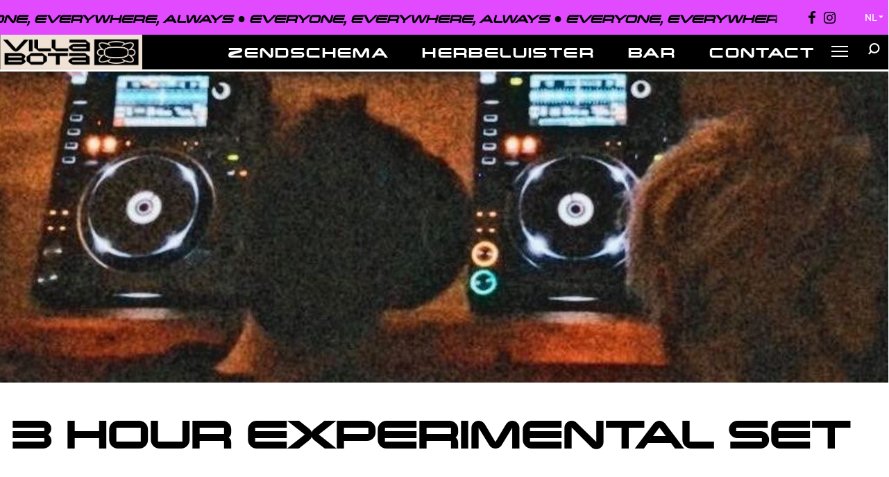

--- FILE ---
content_type: text/html; charset=UTF-8
request_url: https://villabota.be/show/3-hour-experimental-set/
body_size: 15324
content:
<!DOCTYPE html>
<html class="html" lang="nl_BE">
<head>
    <meta charset="utf-8">
    <meta name="pinterest" content="nopin"/>
    <meta http-equiv="X-UA-Compatible" content="IE=edge">
    <meta name="viewport" content="width=device-width, initial-scale=1.0, maximum-scale=1.0, user-scalable=no"/>
    <link rel="alternate" type="application/rss+xml" title="Villa Bota Feed"
          href="https://villabota.be/feed/">
    <link rel="apple-touch-icon" sizes="180x180" href="/app/themes/flynt/favicon/apple-touch-icon.png">
    <link rel="icon" type="image/png" sizes="32x32" href="/app/themes/flynt/favicon/favicon-32x32.png">
    <link rel="icon" type="image/png" sizes="16x16" href="/app/themes/flynt/favicon/favicon-16x16.png">
    <link rel="manifest" href="/app/themes/flynt/favicon/site.webmanifest">
    <link rel="mask-icon" href="/app/themes/flynt/favicon/safari-pinned-tab.svg" color="#e14aff">
    <link rel="shortcut icon" href="/app/themes/flynt/favicon/favicon.ico">
    <meta name="msapplication-TileColor" content="#e14aff">
    <meta name="msapplication-config" content="/favicon/browserconfig.xml">
    <meta name="theme-color" content="#e14aff">

        
    <!-- Meta Pixel Code -->
    <script>
        !function (f, b, e, v, n, t, s) {
            if (f.fbq) return;
            n = f.fbq = function () {
                n.callMethod ?
                    n.callMethod.apply(n, arguments) : n.queue.push(arguments)
            };
            if (!f._fbq) f._fbq = n;
            n.push = n;
            n.loaded = !0;
            n.version = '2.0';
            n.queue = [];
            t = b.createElement(e);
            t.async = !0;
            t.src = v;
            s = b.getElementsByTagName(e)[0];
            s.parentNode.insertBefore(t, s)
        }(window, document, 'script',
            'https://connect.facebook.net/en_US/fbevents.js');
        fbq('init', '896964342356499');
        fbq('track', 'PageView');
    </script>
    <noscript><img height="1" width="1" style="display:none"
                   src="https://www.facebook.com/tr?id=896964342356499&ev=PageView&noscript=1"
        /></noscript>
    <!-- End Meta Pixel Code -->

    <style>
        :root {
            --font-family: TTCommens, Helvetica, Arial, sans-serif;
            --h-font-family: ChangelingNeo, Helvetica, Arial, sans-serif;
            --font: #000000;
            --font-scale: ;
            --line-height: ;
            --font-contrast: #ffffff;
            --bg-contrast: #000000;
            --primary: #e14aff;
            --primary-darker: hsl(var(--primary), 10%);
            --secondary: #48ad51;
            --secondary-darker: hsl(var(--secondary), 10%);
            --tertiary: #ff172a;
            --villa-secondary-color: #DE6D0F;
            --villa-text-block-color: #3e93ff;
            --tertiary-darker: hsl(var(--tertiary), 10%);
            --highlight: #ffcc00;
            --highlight-darker: hsl(var(--highlight), 10%);
            --bg-color: #ffffff;
            --bg-color-gradient: ;
            --logo-scale: ;
            --logo-image: url(https://hetentrepot.be/app/uploads/sites/5/2022/01/logo.png);
        }

        /*gradient onder navbar*/
                        
        [is=flynt-navigation-top] .social-media-links:after {
            background: linear-gradient(-90deg, #e14aff ,#e14aff01) !important
        }

    </style>
    <meta name='robots' content='index, follow, max-image-preview:large, max-snippet:-1, max-video-preview:-1' />
	<style>img:is([sizes="auto" i], [sizes^="auto," i]) { contain-intrinsic-size: 3000px 1500px }</style>
	
	<!-- This site is optimized with the Yoast SEO plugin v24.9 - https://yoast.com/wordpress/plugins/seo/ -->
	<title>3 HOUR EXPERIMENTAL SET - Villa Bota</title>
	<link rel="canonical" href="https://villabota.be/show/3-hour-experimental-set/" />
	<meta property="og:locale" content="nl_BE" />
	<meta property="og:type" content="article" />
	<meta property="og:title" content="3 HOUR EXPERIMENTAL SET - Villa Bota" />
	<meta property="og:url" content="https://villabota.be/show/3-hour-experimental-set/" />
	<meta property="og:site_name" content="Villa Bota" />
	<meta property="og:image" content="https://hetentrepot.be/app/uploads/sites/5/2022/03/eac0-93b0-4a42-8d02-8ff6bc70c605.jpg" />
	<meta property="og:image:width" content="1024" />
	<meta property="og:image:height" content="1024" />
	<meta property="og:image:type" content="image/jpeg" />
	<meta name="twitter:card" content="summary_large_image" />
	<script type="application/ld+json" class="yoast-schema-graph">{"@context":"https://schema.org","@graph":[{"@type":"WebPage","@id":"https://villabota.be/show/3-hour-experimental-set/","url":"https://villabota.be/show/3-hour-experimental-set/","name":"3 HOUR EXPERIMENTAL SET - Villa Bota","isPartOf":{"@id":"https://villabota.be/#website"},"primaryImageOfPage":{"@id":"https://villabota.be/show/3-hour-experimental-set/#primaryimage"},"image":{"@id":"https://villabota.be/show/3-hour-experimental-set/#primaryimage"},"thumbnailUrl":"https://hetentrepot.be/app/uploads/sites/5/2022/03/eac0-93b0-4a42-8d02-8ff6bc70c605.jpg","datePublished":"2020-02-29T22:50:53+00:00","breadcrumb":{"@id":"https://villabota.be/show/3-hour-experimental-set/#breadcrumb"},"inLanguage":"nl-BE","potentialAction":[{"@type":"ReadAction","target":["https://villabota.be/show/3-hour-experimental-set/"]}]},{"@type":"ImageObject","inLanguage":"nl-BE","@id":"https://villabota.be/show/3-hour-experimental-set/#primaryimage","url":"https://hetentrepot.be/app/uploads/sites/5/2022/03/eac0-93b0-4a42-8d02-8ff6bc70c605.jpg","contentUrl":"https://hetentrepot.be/app/uploads/sites/5/2022/03/eac0-93b0-4a42-8d02-8ff6bc70c605.jpg","width":1024,"height":1024},{"@type":"BreadcrumbList","@id":"https://villabota.be/show/3-hour-experimental-set/#breadcrumb","itemListElement":[{"@type":"ListItem","position":1,"name":"Shows","item":"https://villabota.be/show/"},{"@type":"ListItem","position":2,"name":"3 HOUR EXPERIMENTAL SET"}]},{"@type":"WebSite","@id":"https://villabota.be/#website","url":"https://villabota.be/","name":"Villa Bota","description":"Villa Bota is de radiowerking van Het Entrepot in het Brugse Astridpark.","potentialAction":[{"@type":"SearchAction","target":{"@type":"EntryPoint","urlTemplate":"https://villabota.be/?s={search_term_string}"},"query-input":{"@type":"PropertyValueSpecification","valueRequired":true,"valueName":"search_term_string"}}],"inLanguage":"nl-BE"}]}</script>
	<!-- / Yoast SEO plugin. -->


<link rel='dns-prefetch' href='//hetentrepot.be' />
<link rel='stylesheet' id='wp-block-library-css' href='https://villabota.be/wp/wp-includes/css/dist/block-library/style.min.css?ver=6.7.1' media='all' />
<style id='classic-theme-styles-inline-css'>
/*! This file is auto-generated */
.wp-block-button__link{color:#fff;background-color:#32373c;border-radius:9999px;box-shadow:none;text-decoration:none;padding:calc(.667em + 2px) calc(1.333em + 2px);font-size:1.125em}.wp-block-file__button{background:#32373c;color:#fff;text-decoration:none}
</style>
<style id='global-styles-inline-css'>
:root{--wp--preset--aspect-ratio--square: 1;--wp--preset--aspect-ratio--4-3: 4/3;--wp--preset--aspect-ratio--3-4: 3/4;--wp--preset--aspect-ratio--3-2: 3/2;--wp--preset--aspect-ratio--2-3: 2/3;--wp--preset--aspect-ratio--16-9: 16/9;--wp--preset--aspect-ratio--9-16: 9/16;--wp--preset--color--black: #000000;--wp--preset--color--cyan-bluish-gray: #abb8c3;--wp--preset--color--white: #ffffff;--wp--preset--color--pale-pink: #f78da7;--wp--preset--color--vivid-red: #cf2e2e;--wp--preset--color--luminous-vivid-orange: #ff6900;--wp--preset--color--luminous-vivid-amber: #fcb900;--wp--preset--color--light-green-cyan: #7bdcb5;--wp--preset--color--vivid-green-cyan: #00d084;--wp--preset--color--pale-cyan-blue: #8ed1fc;--wp--preset--color--vivid-cyan-blue: #0693e3;--wp--preset--color--vivid-purple: #9b51e0;--wp--preset--gradient--vivid-cyan-blue-to-vivid-purple: linear-gradient(135deg,rgba(6,147,227,1) 0%,rgb(155,81,224) 100%);--wp--preset--gradient--light-green-cyan-to-vivid-green-cyan: linear-gradient(135deg,rgb(122,220,180) 0%,rgb(0,208,130) 100%);--wp--preset--gradient--luminous-vivid-amber-to-luminous-vivid-orange: linear-gradient(135deg,rgba(252,185,0,1) 0%,rgba(255,105,0,1) 100%);--wp--preset--gradient--luminous-vivid-orange-to-vivid-red: linear-gradient(135deg,rgba(255,105,0,1) 0%,rgb(207,46,46) 100%);--wp--preset--gradient--very-light-gray-to-cyan-bluish-gray: linear-gradient(135deg,rgb(238,238,238) 0%,rgb(169,184,195) 100%);--wp--preset--gradient--cool-to-warm-spectrum: linear-gradient(135deg,rgb(74,234,220) 0%,rgb(151,120,209) 20%,rgb(207,42,186) 40%,rgb(238,44,130) 60%,rgb(251,105,98) 80%,rgb(254,248,76) 100%);--wp--preset--gradient--blush-light-purple: linear-gradient(135deg,rgb(255,206,236) 0%,rgb(152,150,240) 100%);--wp--preset--gradient--blush-bordeaux: linear-gradient(135deg,rgb(254,205,165) 0%,rgb(254,45,45) 50%,rgb(107,0,62) 100%);--wp--preset--gradient--luminous-dusk: linear-gradient(135deg,rgb(255,203,112) 0%,rgb(199,81,192) 50%,rgb(65,88,208) 100%);--wp--preset--gradient--pale-ocean: linear-gradient(135deg,rgb(255,245,203) 0%,rgb(182,227,212) 50%,rgb(51,167,181) 100%);--wp--preset--gradient--electric-grass: linear-gradient(135deg,rgb(202,248,128) 0%,rgb(113,206,126) 100%);--wp--preset--gradient--midnight: linear-gradient(135deg,rgb(2,3,129) 0%,rgb(40,116,252) 100%);--wp--preset--font-size--small: 13px;--wp--preset--font-size--medium: 20px;--wp--preset--font-size--large: 36px;--wp--preset--font-size--x-large: 42px;--wp--preset--spacing--20: 0.44rem;--wp--preset--spacing--30: 0.67rem;--wp--preset--spacing--40: 1rem;--wp--preset--spacing--50: 1.5rem;--wp--preset--spacing--60: 2.25rem;--wp--preset--spacing--70: 3.38rem;--wp--preset--spacing--80: 5.06rem;--wp--preset--shadow--natural: 6px 6px 9px rgba(0, 0, 0, 0.2);--wp--preset--shadow--deep: 12px 12px 50px rgba(0, 0, 0, 0.4);--wp--preset--shadow--sharp: 6px 6px 0px rgba(0, 0, 0, 0.2);--wp--preset--shadow--outlined: 6px 6px 0px -3px rgba(255, 255, 255, 1), 6px 6px rgba(0, 0, 0, 1);--wp--preset--shadow--crisp: 6px 6px 0px rgba(0, 0, 0, 1);}:where(.is-layout-flex){gap: 0.5em;}:where(.is-layout-grid){gap: 0.5em;}body .is-layout-flex{display: flex;}.is-layout-flex{flex-wrap: wrap;align-items: center;}.is-layout-flex > :is(*, div){margin: 0;}body .is-layout-grid{display: grid;}.is-layout-grid > :is(*, div){margin: 0;}:where(.wp-block-columns.is-layout-flex){gap: 2em;}:where(.wp-block-columns.is-layout-grid){gap: 2em;}:where(.wp-block-post-template.is-layout-flex){gap: 1.25em;}:where(.wp-block-post-template.is-layout-grid){gap: 1.25em;}.has-black-color{color: var(--wp--preset--color--black) !important;}.has-cyan-bluish-gray-color{color: var(--wp--preset--color--cyan-bluish-gray) !important;}.has-white-color{color: var(--wp--preset--color--white) !important;}.has-pale-pink-color{color: var(--wp--preset--color--pale-pink) !important;}.has-vivid-red-color{color: var(--wp--preset--color--vivid-red) !important;}.has-luminous-vivid-orange-color{color: var(--wp--preset--color--luminous-vivid-orange) !important;}.has-luminous-vivid-amber-color{color: var(--wp--preset--color--luminous-vivid-amber) !important;}.has-light-green-cyan-color{color: var(--wp--preset--color--light-green-cyan) !important;}.has-vivid-green-cyan-color{color: var(--wp--preset--color--vivid-green-cyan) !important;}.has-pale-cyan-blue-color{color: var(--wp--preset--color--pale-cyan-blue) !important;}.has-vivid-cyan-blue-color{color: var(--wp--preset--color--vivid-cyan-blue) !important;}.has-vivid-purple-color{color: var(--wp--preset--color--vivid-purple) !important;}.has-black-background-color{background-color: var(--wp--preset--color--black) !important;}.has-cyan-bluish-gray-background-color{background-color: var(--wp--preset--color--cyan-bluish-gray) !important;}.has-white-background-color{background-color: var(--wp--preset--color--white) !important;}.has-pale-pink-background-color{background-color: var(--wp--preset--color--pale-pink) !important;}.has-vivid-red-background-color{background-color: var(--wp--preset--color--vivid-red) !important;}.has-luminous-vivid-orange-background-color{background-color: var(--wp--preset--color--luminous-vivid-orange) !important;}.has-luminous-vivid-amber-background-color{background-color: var(--wp--preset--color--luminous-vivid-amber) !important;}.has-light-green-cyan-background-color{background-color: var(--wp--preset--color--light-green-cyan) !important;}.has-vivid-green-cyan-background-color{background-color: var(--wp--preset--color--vivid-green-cyan) !important;}.has-pale-cyan-blue-background-color{background-color: var(--wp--preset--color--pale-cyan-blue) !important;}.has-vivid-cyan-blue-background-color{background-color: var(--wp--preset--color--vivid-cyan-blue) !important;}.has-vivid-purple-background-color{background-color: var(--wp--preset--color--vivid-purple) !important;}.has-black-border-color{border-color: var(--wp--preset--color--black) !important;}.has-cyan-bluish-gray-border-color{border-color: var(--wp--preset--color--cyan-bluish-gray) !important;}.has-white-border-color{border-color: var(--wp--preset--color--white) !important;}.has-pale-pink-border-color{border-color: var(--wp--preset--color--pale-pink) !important;}.has-vivid-red-border-color{border-color: var(--wp--preset--color--vivid-red) !important;}.has-luminous-vivid-orange-border-color{border-color: var(--wp--preset--color--luminous-vivid-orange) !important;}.has-luminous-vivid-amber-border-color{border-color: var(--wp--preset--color--luminous-vivid-amber) !important;}.has-light-green-cyan-border-color{border-color: var(--wp--preset--color--light-green-cyan) !important;}.has-vivid-green-cyan-border-color{border-color: var(--wp--preset--color--vivid-green-cyan) !important;}.has-pale-cyan-blue-border-color{border-color: var(--wp--preset--color--pale-cyan-blue) !important;}.has-vivid-cyan-blue-border-color{border-color: var(--wp--preset--color--vivid-cyan-blue) !important;}.has-vivid-purple-border-color{border-color: var(--wp--preset--color--vivid-purple) !important;}.has-vivid-cyan-blue-to-vivid-purple-gradient-background{background: var(--wp--preset--gradient--vivid-cyan-blue-to-vivid-purple) !important;}.has-light-green-cyan-to-vivid-green-cyan-gradient-background{background: var(--wp--preset--gradient--light-green-cyan-to-vivid-green-cyan) !important;}.has-luminous-vivid-amber-to-luminous-vivid-orange-gradient-background{background: var(--wp--preset--gradient--luminous-vivid-amber-to-luminous-vivid-orange) !important;}.has-luminous-vivid-orange-to-vivid-red-gradient-background{background: var(--wp--preset--gradient--luminous-vivid-orange-to-vivid-red) !important;}.has-very-light-gray-to-cyan-bluish-gray-gradient-background{background: var(--wp--preset--gradient--very-light-gray-to-cyan-bluish-gray) !important;}.has-cool-to-warm-spectrum-gradient-background{background: var(--wp--preset--gradient--cool-to-warm-spectrum) !important;}.has-blush-light-purple-gradient-background{background: var(--wp--preset--gradient--blush-light-purple) !important;}.has-blush-bordeaux-gradient-background{background: var(--wp--preset--gradient--blush-bordeaux) !important;}.has-luminous-dusk-gradient-background{background: var(--wp--preset--gradient--luminous-dusk) !important;}.has-pale-ocean-gradient-background{background: var(--wp--preset--gradient--pale-ocean) !important;}.has-electric-grass-gradient-background{background: var(--wp--preset--gradient--electric-grass) !important;}.has-midnight-gradient-background{background: var(--wp--preset--gradient--midnight) !important;}.has-small-font-size{font-size: var(--wp--preset--font-size--small) !important;}.has-medium-font-size{font-size: var(--wp--preset--font-size--medium) !important;}.has-large-font-size{font-size: var(--wp--preset--font-size--large) !important;}.has-x-large-font-size{font-size: var(--wp--preset--font-size--x-large) !important;}
:where(.wp-block-post-template.is-layout-flex){gap: 1.25em;}:where(.wp-block-post-template.is-layout-grid){gap: 1.25em;}
:where(.wp-block-columns.is-layout-flex){gap: 2em;}:where(.wp-block-columns.is-layout-grid){gap: 2em;}
:root :where(.wp-block-pullquote){font-size: 1.5em;line-height: 1.6;}
</style>
<link rel='stylesheet' id='Flynt/assets-css' href='https://hetentrepot.be/app/themes/flynt/dist/assets/main-786b0efa43.css' media='all' />
<script id="Flynt/assets-js-extra">
var FlyntData = {"templateDirectoryUri":"https:\/\/hetentrepot.be\/app\/themes\/flynt"};
</script>
<script src="https://hetentrepot.be/app/themes/flynt/dist/assets/main-76874cfba1.js" id="Flynt/assets-js" defer></script>
<style type="text/css">
            #wpadminbar #wp-admin-bar-wp-logo > .ab-item .ab-icon:before {
                background-image: url(https://hetentrepot.be/app/themes/flynt/Components/NavigationMain/Assets/logo.svg) !important;
                background-size: 16px 16px;
                background-repeat: no-repeat;
                background-position: 0 4px;
                background-color: white !important;
                border-radius: 2px;
                content: "";
            }
            #wpadminbar #wp-admin-bar-wp-logo > .ab-item {
                background-image: url(https://hetentrepot.be/app/themes/flynt/Components/NavigationMain/Assets/logo.svg) !important;
                background-size: 20px 20px;
                background-repeat: no-repeat;
                background-position: 6px 6px;
                background-color: white !important;
                border-radius: 3px;
            }
        </style>      <!-- Google Tag Manager -->
    <script>(function(w,d,s,l,i){w[l]=w[l]||[];w[l].push({'gtm.start':
    new Date().getTime(),event:'gtm.js'});var f=d.getElementsByTagName(s)[0],
    j=d.createElement(s),dl=l!='dataLayer'?'&l='+l:'';j.async=true;j.src=
    'https://www.googletagmanager.com/gtm.js?id='+i+dl;f.parentNode.insertBefore(j,f);
    })(window,document,'script','dataLayer','G-10QWWBQWNT');</script>
    <!-- End Google Tag Manager -->
<link rel="icon" href="https://hetentrepot.be/app/uploads/sites/5/2025/07/cropped-Schermafbeelding-2025-07-11-om-14.06.07-32x32.png" sizes="32x32" />
<link rel="icon" href="https://hetentrepot.be/app/uploads/sites/5/2025/07/cropped-Schermafbeelding-2025-07-11-om-14.06.07-192x192.png" sizes="192x192" />
<link rel="apple-touch-icon" href="https://hetentrepot.be/app/uploads/sites/5/2025/07/cropped-Schermafbeelding-2025-07-11-om-14.06.07-180x180.png" />
<meta name="msapplication-TileImage" content="https://hetentrepot.be/app/uploads/sites/5/2025/07/cropped-Schermafbeelding-2025-07-11-om-14.06.07-270x270.png" />


    <script>
        window.ENDLESSSCROLLOPTIONS = {"autoscroll":false};
        window.colors = [];
        window.colors.primary = '#e14aff';
        window.colors.secondary = '#48ad51';
        window.colors.tertiary = '#ff172a';
        window.form = []
        
            </script>

    <script src="//ajax.googleapis.com/ajax/libs/jquery/1.12.4/jquery.min.js"></script>
    <script src="//cdn.jsdelivr.net/gh/StephanWagner/jBox@v1.3.2/dist/jBox.all.min.js"></script>
    <link href="//cdn.jsdelivr.net/gh/StephanWagner/jBox@v1.3.2/dist/jBox.all.min.css" rel="stylesheet">

</head>

<body data-rsssl=1 class="show-template-default single single-show postid-990 is_fluid is-villa-bota">
            <div class="pageWrapper first-load      " id="app">
            <header class="mainHeader">
                                    <nav is="flynt-navigation-top" class="flyntComponent">
    <div class="wrapper">
        <div class="container centerMaxWidthContainer bg-primary">
            <section class="marquee-section">
                <span class="marquee top">
                    <span class="x-delivery-marquee">
                            <span class="x-marquee-text">
                                <span class="initial-content is-uppercase is-italic">
                                    <p>EVERYONE, EVERYWHERE, ALWAYS ● </p>
                                </span>
                            </span>
                    </span>
                 </span>
            </section>
                    <div class="social-media-links">

                    <a href="https://www.facebook.com/villabota" class="item" target="_blank" is="flynt-social-media">
                <svg height="18" viewbox="0 0 10 18" width="10" xmlns="http://www.w3.org/2000/svg"><path d="m6.49079903 17.9999131v-8.21066816h2.94830905l.44140483-3.19983195h-3.38971388v-2.04299704c0-.92640668.27523874-1.55780263 1.69653069-1.55780263l1.81267028-.00078229v-2.86188214c-.31364199-.0388538-1.3895837-.12594889-2.64136206-.12594889-2.61346624 0-4.40270403 1.49113403-4.40270403 4.22967491v2.359825h-2.95593391v3.19983196h2.95584092v8.21066813z" fill="#fff" fill-rule="evenodd"/></svg>
            </a>
        
                    <a href="https://www.instagram.com/villabota/" class="item" target="_blank" is="flynt-social-media">
                <svg height="17" viewbox="0 0 17 17" width="17" xmlns="http://www.w3.org/2000/svg"><path d="m35.6673467 9.5c0-1.564748 1.2681827-2.83356 2.8329933-2.83356s2.8336734 1.268812 2.8336734 2.83356-1.2688628 2.83356-2.8336734 2.83356-2.8329933-1.268812-2.8329933-2.83356m-1.5318293 0c0 2.4106 1.9541262 4.364648 4.3648226 4.364648s4.3648226-1.954048 4.3648226-4.364648-1.9541262-4.364648-4.3648226-4.364648-4.3648226 1.954048-4.3648226 4.364648m7.8823993-4.537708c-.0002253.56333038.4562798 1.02018252 1.0196327 1.02040784.563353.00022531 1.0202234-.45626152 1.0204488-1.01959189.0002253-.56333038-.4562798-1.02018257-1.0196327-1.02040795h-.000408c-.5630849.00026243-1.0195531.45652973-1.0200408 1.019592m-6.9517141 11.456504c-.8287491-.03774-1.2791991-.17578-1.5785471-.2924-.3968639-.154496-.6800272-.338504-.9777431-.6358s-.4820033-.580176-.6358254-.977024c-.1166927-.2992-.2547382-.749768-.2924117-1.578484-.0412097-.895968-.049438-1.165112-.049438-3.43502s.0089083-2.538304.049438-3.43502c.0377415-.828716.176807-1.2784.2924117-1.578484.1545021-.396848.3385175-.68.6358254-.977704s.5801992-.481984.9777431-.6358c.299212-.116688.749798-.254728 1.5785471-.2924.8960039-.041208 1.1651587-.049436 3.4341374-.049436 2.2689788 0 2.5384055.008908 3.4351574.049436.8287492.03774 1.2784512.1768 1.5785472.2924.3968638.153816.6800272.338504.9777431.6358s.4813232.580856.6358254.977704c.1166927.2992.2547382.749768.2924117 1.578484.0412096.896716.049438 1.165112.049438 3.43502s-.0082284 2.538304-.049438 3.43502c-.0377415.828716-.1764671 1.279148-.2924117 1.578484-.1545022.396848-.3385175.68-.6358254.977024s-.5808793.481304-.9777431.6358c-.299212.116688-.749798.254728-1.5785472.2924-.8960038.041208-1.1651586.049436-3.4351574.049436s-2.5384055-.008228-3.4341374-.049436m-.0703828-15.36732c-.9049122.041208-1.5232609.184688-2.0632705.394808-.5592544.216988-1.0326893.508096-1.5057842.980424-.473095.472328-.7634666.946492-.9804632 1.505724-.2101285.540328-.3536142 1.158312-.3948238 2.063188-.0418897.906304-.0514781 1.196052-.0514781 3.50438s.0095884 2.598076.0514781 3.50438c.0412096.904944.1846953 1.52286.3948238 2.063188.2169966.558892.5074362 1.0336.9804632 1.505724.4730269.472124.9465298.762824 1.5057842.980424.5410296.21012 1.1583583.3536 2.0632705.394808.9068163.041208 1.1960999.051476 3.5045202.051476 2.3084204 0 2.5981799-.009588 3.5045202-.051476.9049802-.041208 1.5229209-.184688 2.0632705-.394808.5589144-.2176 1.0326893-.508096 1.5057843-.980424.4730949-.472328.7628545-.946832.9804632-1.505724.2101284-.540328.3542941-1.158312.3948238-2.063188.0412096-.906984.050798-1.196052.050798-3.50438s-.0095884-2.598076-.050798-3.50438c-.0412097-.904944-.1846954-1.5232-.3948238-2.063188-.2176087-.558892-.5081163-1.032648-.9804632-1.505724s-.9468699-.763436-1.5051042-.980424c-.5410297-.21012-1.1590384-.35428-2.0632706-.394808-.9063402-.041208-1.1960998-.051476-3.5045202-.051476-2.3084203 0-2.5983839.009588-3.5052002.051476" fill="#fff" transform="translate(-30 -1)"/></svg>
            </a>
            </div>

           
                        <div class="language-selector">
                <span class="dropdown"><span data-current-lang translate="no">NL</span><i>▼</i></span>
                <ul class="">
                    <li translate="no" title="Nederlands" data-google-lang="nl">NL</li>
                    <li translate="no" title="Français (by Google translate)" data-google-lang="fr">FR</li>
                    <li translate="no" title="English (by Google translate)" data-google-lang="en">EN</li>
                </ul>
            </div>
        </div>
    </div>
</nav>



                    <div is="flynt-navigation-main" class="flyntComponent" id="menu">
	<nav class="wrapper main">
		<div class="main-nav container centerMaxWidthContainer ">
			<div is="flynt-navigation-search" class="flyntComponent js-search  is-bordered-bottom">
    <div class="wrapper main">
        <div class="container">
            <input type="text" class="js-search-field input-transparant input-flex" placeholder="Type hier om te zoeken...">
        </div>
    </div>
</div>
			<a class="logo" href="/">
				<img class="logo-image" src="https://hetentrepot.be/app/uploads/sites/5/2022/01/logo.png" alt="">
			</a>

			<ul class="menu text-logo">
				<li class="menu-item ">
					<a class="menu-link" href="/">Villa Bota Villa Bota is de radiowerking van Het Entrepot in het Brugse Astridpark.</a>
				</li>
			</ul>


							<ul class="menu">
																		<li class="menu-item ">
								<a class="menu-link" href="/zendschema/" >Zendschema</a>
							</li>
																								<li class="menu-item ">
								<a class="menu-link" href="/herbeluister/" >Herbeluister</a>
							</li>
																								<li class="menu-item ">
								<a class="menu-link" href="/bar/" >Bar</a>
							</li>
																																<ul class="menu-item  has-dropdown js-dropdown is-hoverable js-accordion-children-nav">
									<a href="/over-villa-bota/" class="menu-link menu-item menu-item-type-post_type menu-item-object-page menu-item-71 menu-item-has-children js-accordion-children-nav-head">
										Contact
									</a>
																		<ul class="nav-dropdown is-hover second-level js-accordion-children-nav-body">
																					<li>
												<a class="nav-item menu-item menu-item-type-post_type menu-item-object-page menu-item-4681 " href="/contact/">
													Contact
												</a>
																							</li>
																					<li>
												<a class="nav-item menu-item menu-item-type-post_type menu-item-object-page menu-item-4680 " href="/over-villa-bota/">
													Over ons
												</a>
																							</li>
																					<li>
												<a class="nav-item menu-item menu-item-type-post_type menu-item-object-page menu-item-77 " href="/word-radiomaker/">
													Word radiomaker
												</a>
																							</li>
																			</ul>
								</ul>
																																																																																																																																		<li class="menu-item ">
						<button class="hamburger menu-link" data-toggle-submenu type="button" aria-label="">
							<span class="hamburger-barPrimary"></span>
							<span class="hamburger-barSecondary"></span>
						</button>
					</li>
										<li class="menu-item ">
						<button data-toggle-search class="search menu-link" type="button">
							<?xml version="1.0" encoding="UTF-8"?>
<svg width="16px" height="16px" viewBox="0 0 16 16" version="1.1" xmlns="http://www.w3.org/2000/svg" xmlns:xlink="http://www.w3.org/1999/xlink">
    <!-- Generator: Sketch 52.3 (67297) - http://www.bohemiancoding.com/sketch -->
    <title>Line 3</title>
    <desc>Created with Sketch.</desc>
    <g id="Symbols" stroke="none" stroke-width="1" fill="none" fill-rule="evenodd" stroke-linecap="square">
        <g id="main-menu-mobile" transform="translate(-296.000000, -54.000000)" stroke="#000000" stroke-width="2">
            <path d="M300.707349,65.1920381 L297.192308,69 L300.707349,65.1920381 C299.650989,64.1104844 299,62.6312655 299,61 C299,57.6862915 301.686292,55 305,55 C308.313708,55 311,57.6862915 311,61 C311,64.3137085 308.313708,67 305,67 C303.317557,67 301.796851,66.3075232 300.707349,65.1920381 Z" id="Line-3"></path>
        </g>
    </g>
</svg>						</button>
					</li>
				</ul>
					</div>
	</nav>

	<nav class="sub-menu js-subnav subnav">
		<div class="close-sub-menu" data-toggle-submenu></div>
		<div class="wrapper bg-contrast">
			<div class="section container centerMaxWidthContainer">
				<div class="close" data-toggle-submenu><img src="https://hetentrepot.be/app/themes/flynt/dist/assets/icons/close-f6444a07d2.svg" alt="Close"></div>
																																																																					<ul class="menu ">
																	<li class="menu-item ">
										<a class="nav-item menu-item menu-item-type-post_type menu-item-object-page menu-item-446 menu-item-has-children has-children" href="/show-makers/">
											Residents
										</a>
									</li>
																	<li class="menu-item ">
										<a class="nav-item menu-item menu-item-type-post_type menu-item-object-page menu-item-5599 " href="/meldpunt/">
											Meldpunt
										</a>
									</li>
																	<li class="menu-item ">
										<a class="nav-item menu-item menu-item-type-post_type menu-item-object-page menu-item-73 " href="/nieuws/">
											BLOG
										</a>
									</li>
																	<li class="menu-item ">
										<a class="nav-item menu-item menu-item-type-post_type menu-item-object-page menu-item-74 " href="/podcasts/">
											Podcasts
										</a>
									</li>
															</ul>
																		</div>
		</div>
	</nav>
</div>

                    <nav is="flynt-navigation-burger" class="flyntComponent">
    <div class="main-nav container centerMaxWidthContainer">
        <a class="logo" href="/">
    <img class="logo-image" src="https://hetentrepot.be/app/uploads/sites/5/2022/01/logo.png" alt="">
</a>
        	<ul class="text-logo">
				<li class="menu-item ">
					<a class="menu-link" href="/">Villa Bota Villa Bota is de radiowerking van Het Entrepot in het Brugse Astridpark.</a>
				</li>
			</ul>

                    <button class="hamburger" type="button" data-toggle-menu aria-label="Toggle Menu">
  <span class="hamburger-barPrimary"></span>
  <span class="hamburger-barSecondary"></span>
</button>
                <button data-toggle-search class="search" type="button">
    <?xml version="1.0" encoding="UTF-8"?>
<svg width="16px" height="16px" viewBox="0 0 16 16" version="1.1" xmlns="http://www.w3.org/2000/svg" xmlns:xlink="http://www.w3.org/1999/xlink">
    <!-- Generator: Sketch 52.3 (67297) - http://www.bohemiancoding.com/sketch -->
    <title>Line 3</title>
    <desc>Created with Sketch.</desc>
    <g id="Symbols" stroke="none" stroke-width="1" fill="none" fill-rule="evenodd" stroke-linecap="square">
        <g id="main-menu-mobile" transform="translate(-296.000000, -54.000000)" stroke="#000000" stroke-width="2">
            <path d="M300.707349,65.1920381 L297.192308,69 L300.707349,65.1920381 C299.650989,64.1104844 299,62.6312655 299,61 C299,57.6862915 301.686292,55 305,55 C308.313708,55 311,57.6862915 311,61 C311,64.3137085 308.313708,67 305,67 C303.317557,67 301.796851,66.3075232 300.707349,65.1920381 Z" id="Line-3"></path>
        </g>
    </g>
</svg></button>
        <div is="flynt-navigation-search" class="flyntComponent js-search  is-bordered-bottom">
    <div class="wrapper main">
        <div class="container">
            <input type="text" class="js-search-field input-transparant input-flex" placeholder="Type hier om te zoeken...">
        </div>
    </div>
</div>
    </div>
   
            <ul class="menu menu-mobile" id="menu-mobile">
                        <li class="menu-item  menu-item menu-item-type-post_type menu-item-object-page menu-item-76">
                <a class="menu-link" data-toggle-menu
                   href="/zendschema/" >
                    Zendschema
                </a>
            </li>
                                <li class="menu-item  menu-item menu-item-type-post_type menu-item-object-page menu-item-4401">
                <a class="menu-link" data-toggle-menu
                   href="/herbeluister/" >
                    Herbeluister
                </a>
            </li>
                                <li class="menu-item  menu-item menu-item-type-post_type menu-item-object-page menu-item-5487">
                <a class="menu-link" data-toggle-menu
                   href="/bar/" >
                    Bar
                </a>
            </li>
                                                <li class="menu-item navbar-dropdown-parent  menu-item menu-item-type-post_type menu-item-object-page menu-item-71 menu-item-has-children">
                    <a class="menu-link" href="#" data-toggle-dropdown data-noajax="true">
                        Contact
                    </a>
                    <ul class="navbar-dropdown-item">
                        <li class="menu-item ">
                            <a class="menu-link" data-toggle-menu
                               href="/over-villa-bota/" >
                                Overzicht
                            </a>
                        </li>
                                                    <li class="menu-item ">
                                <a class="menu-link" data-toggle-menu
                                   href="/contact/" >
                                    Contact
                                </a>
                            </li>
                                                    <li class="menu-item ">
                                <a class="menu-link" data-toggle-menu
                                   href="/over-villa-bota/" >
                                    Over ons
                                </a>
                            </li>
                                                    <li class="menu-item ">
                                <a class="menu-link" data-toggle-menu
                                   href="/word-radiomaker/" >
                                    Word radiomaker
                                </a>
                            </li>
                                            </ul>
                </li>
                                                                                <li class="menu-item ">
                        <a class="menu-link" data-toggle-menu
                           href="/show-makers/" >
                            Residents
                        </a>
                    </li>
                                    <li class="menu-item ">
                        <a class="menu-link" data-toggle-menu
                           href="/meldpunt/" >
                            Meldpunt
                        </a>
                    </li>
                                    <li class="menu-item ">
                        <a class="menu-link" data-toggle-menu
                           href="/nieuws/" >
                            BLOG
                        </a>
                    </li>
                                    <li class="menu-item ">
                        <a class="menu-link" data-toggle-menu
                           href="/podcasts/" >
                            Podcasts
                        </a>
                    </li>
                                        </ul>
    </nav>

                                
            </header>


            <main class="container container--main" id="container">

                                    	<article class="post">
		<section class="post-main">
			<div class="section flyntComponent componentSpacing">
				<div class="columns">
					<div class="column is-12">
						<div class="flyntComponent " is="flynt-block-post-header">
    <div class="section componentSpacing back-button">
        <a class="link-font is-underlined is-uppercase" href="https://villabota.be/show/">Ga terug naar blog</a>
    </div>

    
                        <img class="img content-image is-full-width lazyload"
                 src="https://hetentrepot.be/app/uploads/sites/5/dynamic/2022/03/eac0-93b0-4a42-8d02-8ff6bc70c605-750x262.5-c-center.jpg"
                 srcset="https://hetentrepot.be/app/uploads/sites/5/dynamic/2022/03/eac0-93b0-4a42-8d02-8ff6bc70c605-312x109.2-c-center.jpg"
                 data-srcset="
                                https://hetentrepot.be/app/uploads/sites/5/dynamic/2022/03/eac0-93b0-4a42-8d02-8ff6bc70c605-1920x672-c-center.jpg 1920w,
                                https://hetentrepot.be/app/uploads/sites/5/dynamic/2022/03/eac0-93b0-4a42-8d02-8ff6bc70c605-1280x448-c-center.jpg 1280w,
                                https://hetentrepot.be/app/uploads/sites/5/dynamic/2022/03/eac0-93b0-4a42-8d02-8ff6bc70c605-1050x367.5-c-center.jpg 1050w,
                                https://hetentrepot.be/app/uploads/sites/5/dynamic/2022/03/eac0-93b0-4a42-8d02-8ff6bc70c605-750x262.5-c-center.jpg 750w,
                                https://hetentrepot.be/app/uploads/sites/5/dynamic/2022/03/eac0-93b0-4a42-8d02-8ff6bc70c605-600x210-c-center.jpg 600w,
                                https://hetentrepot.be/app/uploads/sites/5/dynamic/2022/03/eac0-93b0-4a42-8d02-8ff6bc70c605-480x168-c-center.jpg 480w,
                                https://hetentrepot.be/app/uploads/sites/5/dynamic/2022/03/eac0-93b0-4a42-8d02-8ff6bc70c605-312x109.2-c-center.jpg 312w"
                 data-sizes="auto"
                 alt="">
            </div>


						<h1 class="has-no-margin-bottom post-title">
															3  HOUR EXPERIMENTAL SET
													</h1>
					</div>
				</div>
			</div>

			<div class="section flyntComponent componentSpacing">
				<div class="columns">
					<div class="column is-8 is-7-widescreen">
						
													<div class="section embed">
								<iframe width="100%" height="120" src="https://www.mixcloud.com/widget/iframe/?hide_cover=1&autoplay=1&feed=/neil-haesebrouck/3-houre-experimental-set/" frameborder="0" allow="autoplay"></iframe>
							</div>
												
						<div class="entry-content">
							<p>Live from Villa Bota 
106.4 FM

feat. Karim, Warre, Rodrigo, Mick, Neil

This mixtape includes Kraftwerk, Ed Nolbed, Danny Vera, Hiro one, Tim Hecker, Trik....</p>
						</div>
					</div>
				</div>
			</div>

			<div class="section flyntComponent componentSpacing "
     is="flynt-block-social">
    <div class="columns">
        <div class="column">
            <div class="is-bordered-top">
                <h3 class="is-inline-block">Share</h3>
                <div class="social-links">
                    <a target="_blank" title="Facebook" href="https://www.facebook.com/sharer/sharer.php?u=https://villabota.be/show/3-hour-experimental-set/">Facebook</a>

                    /

                    <a target="_blank" title="x.com"
                       href="https://x.com/intent/tweet?url=https%3A%2F%2Fvillabota.be%2Fshow%2F3-hour-experimental-set%2F&text=3%20%20HOUR%20EXPERIMENTAL%20SET&hashtags="
                    >x.com</a>

                    /

                    <a target="_blank" title="Bluesky"
                       href="https://bsky.app/intent/compose?text=3  HOUR EXPERIMENTAL SET%20https://villabota.be/show/3-hour-experimental-set/%20%23">
                         Bluesky
                    </a>

                    /

                    <a target="_blank" title="Whatsapp"
                       href="https://api.whatsapp.com/send?text=3  HOUR EXPERIMENTAL SET&nbsp;https://villabota.be/show/3-hour-experimental-set/" data-action="share/whatsapp/share">Whatsapp</a>
                </div>
            </div>
        </div>
    </div>
</div>

		</section>

		    <div class="section flyntComponent componentSpacing"
         is="flynt-block-related">
        <div class="columns">
            <div class="column">
                <h2>Gerelateerd</h2>
            </div>
        </div>

        <ul class="columns is-multiline grid grid-blocks">
                            <li class="column is-12-mobile is-6-tablet is-4-desktop is-3-widescreen grid-item">
                                            <div class="themeReset home-block linked">
    <a href="/signaal-2025-indoor-edition/" class="content-link">
                        <img class="img content-image lazyload"
             src="https://hetentrepot.be/app/uploads/sites/5/dynamic/2025/11/SIGNAAL_facebook_banner_final-2-Groot-750x500-c-center.jpeg"
             srcset="
                https://hetentrepot.be/app/uploads/sites/5/dynamic/2025/11/SIGNAAL_facebook_banner_final-2-Groot-1920x1280-c-center.jpeg 1920w,
                https://hetentrepot.be/app/uploads/sites/5/dynamic/2025/11/SIGNAAL_facebook_banner_final-2-Groot-1280x853-c-center.jpeg 1280w,
                https://hetentrepot.be/app/uploads/sites/5/dynamic/2025/11/SIGNAAL_facebook_banner_final-2-Groot-1050x700-c-center.jpeg 1050w,
                https://hetentrepot.be/app/uploads/sites/5/dynamic/2025/11/SIGNAAL_facebook_banner_final-2-Groot-750x500-c-center.jpeg 750w,
                https://hetentrepot.be/app/uploads/sites/5/dynamic/2025/11/SIGNAAL_facebook_banner_final-2-Groot-600x400-c-center.jpeg 600w,
                https://hetentrepot.be/app/uploads/sites/5/dynamic/2025/11/SIGNAAL_facebook_banner_final-2-Groot-480x320-c-center.jpeg 480w,
                https://hetentrepot.be/app/uploads/sites/5/dynamic/2025/11/SIGNAAL_facebook_banner_final-2-Groot-312x208-c-center.jpeg 312w"
             sizes="600px"
             alt="">
    
    </a>
    <div class="content-inner entry-content ">

        <a href="/signaal-2025-indoor-edition/" class="content-link">
            <h3>SIGNAAL 2025 *indoor edition*</h3>
        </a>
        

        <div class="tags">
            <a href="/nieuws/" title="Content type">#post</a>
                                                <a href="/category/blogpost/" title="Categorie">#blogpost</a>
                                    </div>
    </div>
</div>

                                    </li>
                            <li class="column is-12-mobile is-6-tablet is-4-desktop is-3-widescreen grid-item">
                                            <div class="themeReset home-block linked">
    <a href="/zo-vierde-villa-bota-15-jaar-bestaan/" class="content-link">
                        <img class="img content-image lazyload"
             src="https://hetentrepot.be/app/uploads/sites/5/dynamic/2025/05/P1030133-Groot-750x500-c-center.jpeg"
             srcset="
                https://hetentrepot.be/app/uploads/sites/5/dynamic/2025/05/P1030133-Groot-1920x1280-c-center.jpeg 1920w,
                https://hetentrepot.be/app/uploads/sites/5/dynamic/2025/05/P1030133-Groot-1280x853-c-center.jpeg 1280w,
                https://hetentrepot.be/app/uploads/sites/5/dynamic/2025/05/P1030133-Groot-1050x700-c-center.jpeg 1050w,
                https://hetentrepot.be/app/uploads/sites/5/dynamic/2025/05/P1030133-Groot-750x500-c-center.jpeg 750w,
                https://hetentrepot.be/app/uploads/sites/5/dynamic/2025/05/P1030133-Groot-600x400-c-center.jpeg 600w,
                https://hetentrepot.be/app/uploads/sites/5/dynamic/2025/05/P1030133-Groot-480x320-c-center.jpeg 480w,
                https://hetentrepot.be/app/uploads/sites/5/dynamic/2025/05/P1030133-Groot-312x208-c-center.jpeg 312w"
             sizes="600px"
             alt="">
    
    </a>
    <div class="content-inner entry-content ">

        <a href="/zo-vierde-villa-bota-15-jaar-bestaan/" class="content-link">
            <h3>Zo vierde Villa Bota 15 jaar bestaan</h3>
        </a>
        

        <div class="tags">
            <a href="/nieuws/" title="Content type">#post</a>
                                                <a href="/category/blogpost/" title="Categorie">#blogpost</a>
                                    </div>
    </div>
</div>

                                    </li>
                            <li class="column is-12-mobile is-6-tablet is-4-desktop is-3-widescreen grid-item">
                                            <div class="themeReset home-block linked">
    <a href="/kick-off-van-vrijhaven-villa-bota-djs-brengen-de-beats/" class="content-link">
                        <img class="img content-image lazyload"
             src="https://hetentrepot.be/app/uploads/sites/5/dynamic/2025/02/VRIJHAVEN-Brecht-Vanhoutte26-2-750x500-c-center.jpg"
             srcset="
                https://hetentrepot.be/app/uploads/sites/5/dynamic/2025/02/VRIJHAVEN-Brecht-Vanhoutte26-2-1920x1280-c-center.jpg 1920w,
                https://hetentrepot.be/app/uploads/sites/5/dynamic/2025/02/VRIJHAVEN-Brecht-Vanhoutte26-2-1280x853-c-center.jpg 1280w,
                https://hetentrepot.be/app/uploads/sites/5/dynamic/2025/02/VRIJHAVEN-Brecht-Vanhoutte26-2-1050x700-c-center.jpg 1050w,
                https://hetentrepot.be/app/uploads/sites/5/dynamic/2025/02/VRIJHAVEN-Brecht-Vanhoutte26-2-750x500-c-center.jpg 750w,
                https://hetentrepot.be/app/uploads/sites/5/dynamic/2025/02/VRIJHAVEN-Brecht-Vanhoutte26-2-600x400-c-center.jpg 600w,
                https://hetentrepot.be/app/uploads/sites/5/dynamic/2025/02/VRIJHAVEN-Brecht-Vanhoutte26-2-480x320-c-center.jpg 480w,
                https://hetentrepot.be/app/uploads/sites/5/dynamic/2025/02/VRIJHAVEN-Brecht-Vanhoutte26-2-312x208-c-center.jpg 312w"
             sizes="600px"
             alt="">
    
    </a>
    <div class="content-inner entry-content ">

        <a href="/kick-off-van-vrijhaven-villa-bota-djs-brengen-de-beats/" class="content-link">
            <h3>Kick-off van Vrijhaven: Villa Bota DJ’s Brengen de Beats</h3>
        </a>
        

        <div class="tags">
            <a href="/nieuws/" title="Content type">#post</a>
                                                <a href="/category/blogpost/" title="Categorie">#blogpost</a>
                                    </div>
    </div>
</div>

                                    </li>
                            <li class="column is-12-mobile is-6-tablet is-4-desktop is-3-widescreen grid-item">
                                            <div class="themeReset home-block linked">
    <a href="/kenny-praat-in-zijn-podcast-naturel-over-mentaal-welzijn/" class="content-link">
                        <img class="img content-image lazyload"
             src="https://hetentrepot.be/app/uploads/sites/5/dynamic/2025/01/Screenshot-2025-01-06-at-15.02.00-750x500-c-center.png"
             srcset="
                https://hetentrepot.be/app/uploads/sites/5/dynamic/2025/01/Screenshot-2025-01-06-at-15.02.00-1920x1280-c-center.png 1920w,
                https://hetentrepot.be/app/uploads/sites/5/dynamic/2025/01/Screenshot-2025-01-06-at-15.02.00-1280x853-c-center.png 1280w,
                https://hetentrepot.be/app/uploads/sites/5/dynamic/2025/01/Screenshot-2025-01-06-at-15.02.00-1050x700-c-center.png 1050w,
                https://hetentrepot.be/app/uploads/sites/5/dynamic/2025/01/Screenshot-2025-01-06-at-15.02.00-750x500-c-center.png 750w,
                https://hetentrepot.be/app/uploads/sites/5/dynamic/2025/01/Screenshot-2025-01-06-at-15.02.00-600x400-c-center.png 600w,
                https://hetentrepot.be/app/uploads/sites/5/dynamic/2025/01/Screenshot-2025-01-06-at-15.02.00-480x320-c-center.png 480w,
                https://hetentrepot.be/app/uploads/sites/5/dynamic/2025/01/Screenshot-2025-01-06-at-15.02.00-312x208-c-center.png 312w"
             sizes="600px"
             alt="">
    
    </a>
    <div class="content-inner entry-content ">

        <a href="/kenny-praat-in-zijn-podcast-naturel-over-mentaal-welzijn/" class="content-link">
            <h3>Kenny praat in zijn podcast &#8220;NatureL&#8221; over mentaal welzijn</h3>
        </a>
        

        <div class="tags">
            <a href="/nieuws/" title="Content type">#post</a>
                                                <a href="/category/blogpost/" title="Categorie">#blogpost</a>
                                    </div>
    </div>
</div>

                                    </li>
                    </ul>
    </div>

	</article>
                
                            </main>

                            <div class="form-wrapper js-form-slideout" data-form="1" is="flynt-feature-form">
    <div class="close-form-menu js-close-form"></div>
    
    <div class="form bg-contrast">
        <div class="section componentSpacing">
            <div class="close js-close-form">
                <img src="https://hetentrepot.be/app/themes/flynt/dist/assets/icons/close-f6444a07d2.svg" alt="Close">
            </div>

            <div class="js-form form-element" data-form="1">
                <noscript class="ninja-forms-noscript-message">
	Melding: voor dit product is een JavaScript vereist.</noscript>
<div id="nf-form-1-cont" class="nf-form-cont" aria-live="polite" aria-labelledby="nf-form-title-1" aria-describedby="nf-form-errors-1" role="form">

    <div class="nf-loading-spinner"></div>

</div>
        <!-- That data is being printed as a workaround to page builders reordering the order of the scripts loaded-->
        <script>var formDisplay=1;var nfForms=nfForms||[];var form=[];form.id='1';form.settings={"title":"Contact Me","key":"","created_at":"2021-10-08 08:34:28","default_label_pos":"above","conditions":[],"objectType":"Form Setting","editActive":"","show_title":"1","clear_complete":"1","hide_complete":"1","wrapper_class":"","element_class":"","add_submit":"1","logged_in":"","not_logged_in_msg":"","sub_limit_number":"","sub_limit_msg":"","calculations":[],"formContentData":[{"order":"0","cells":[{"order":"0","fields":["name"],"width":"100"}]},{"order":"1","cells":[{"order":"0","fields":["email"],"width":"100"}]},{"order":"2","cells":[{"order":"0","fields":["message"],"width":"100"}]},{"order":"3","cells":[{"order":"0","fields":["submit"],"width":"100"}]}],"container_styles_background-color":"","container_styles_border":"","container_styles_border-style":"","container_styles_border-color":"","container_styles_color":"","container_styles_height":"","container_styles_width":"","container_styles_font-size":"","container_styles_margin":"","container_styles_padding":"","container_styles_display":"","container_styles_float":"","container_styles_show_advanced_css":"0","container_styles_advanced":"","title_styles_background-color":"","title_styles_border":"","title_styles_border-style":"","title_styles_border-color":"","title_styles_color":"","title_styles_height":"","title_styles_width":"","title_styles_font-size":"","title_styles_margin":"","title_styles_padding":"","title_styles_display":"","title_styles_float":"","title_styles_show_advanced_css":"0","title_styles_advanced":"","row_styles_background-color":"","row_styles_border":"","row_styles_border-style":"","row_styles_border-color":"","row_styles_color":"","row_styles_height":"","row_styles_width":"","row_styles_font-size":"","row_styles_margin":"","row_styles_padding":"","row_styles_display":"","row_styles_show_advanced_css":"0","row_styles_advanced":"","row-odd_styles_background-color":"","row-odd_styles_border":"","row-odd_styles_border-style":"","row-odd_styles_border-color":"","row-odd_styles_color":"","row-odd_styles_height":"","row-odd_styles_width":"","row-odd_styles_font-size":"","row-odd_styles_margin":"","row-odd_styles_padding":"","row-odd_styles_display":"","row-odd_styles_show_advanced_css":"0","row-odd_styles_advanced":"","success-msg_styles_background-color":"","success-msg_styles_border":"","success-msg_styles_border-style":"","success-msg_styles_border-color":"","success-msg_styles_color":"","success-msg_styles_height":"","success-msg_styles_width":"","success-msg_styles_font-size":"","success-msg_styles_margin":"","success-msg_styles_padding":"","success-msg_styles_display":"","success-msg_styles_show_advanced_css":"0","success-msg_styles_advanced":"","error_msg_styles_background-color":"","error_msg_styles_border":"","error_msg_styles_border-style":"","error_msg_styles_border-color":"","error_msg_styles_color":"","error_msg_styles_height":"","error_msg_styles_width":"","error_msg_styles_font-size":"","error_msg_styles_margin":"","error_msg_styles_padding":"","error_msg_styles_display":"","error_msg_styles_show_advanced_css":"0","error_msg_styles_advanced":"","ninjaForms":"Ninja Forms","changeEmailErrorMsg":"Voer een geldig e-mailadres in!","changeDateErrorMsg":"Vul een geldige datum in!","confirmFieldErrorMsg":"Deze velden moeten overeenkomen!","fieldNumberNumMinError":"Fout met minimumaantal","fieldNumberNumMaxError":"Fout met maximumaantal","fieldNumberIncrementBy":"Toenemen met ","fieldTextareaRTEInsertLink":"Link invoegen","fieldTextareaRTEInsertMedia":"Media invoegen","fieldTextareaRTESelectAFile":"Selecteer een bestand","formErrorsCorrectErrors":"Corrigeer de fouten voordat je dit formulier indient.","formHoneypot":"Als je een persoon bent die dit veld ziet, laat je het leeg.","validateRequiredField":"Dit is een verplicht veld.","honeypotHoneypotError":"Honeypot fout","fileUploadOldCodeFileUploadInProgress":"Bestand wordt ge\u00fcpload.","fileUploadOldCodeFileUpload":"BESTANDSUPLOAD","currencySymbol":false,"fieldsMarkedRequired":"Velden die gemarkeerd zijn met een <span class=\"ninja-forms-req-symbol\">*<\/span> zijn verplichte velden","thousands_sep":".","decimal_point":",","siteLocale":"nl_BE","dateFormat":"m\/d\/Y","startOfWeek":"1","of":"van","previousMonth":"Vorige maand","nextMonth":"Volgende maand","months":["januari","februari","maart","april","mei","juni","juli","augustus","september","oktober","november","december"],"monthsShort":["jan","feb","mrt","apr","mei","jun","jul","aug","sep","okt","nov","dec"],"weekdays":["zondag","maandag","dinsdag","woensdag","donderdag","vrijdag","zaterdag"],"weekdaysShort":["zo","ma","di","wo","do","vr","za"],"weekdaysMin":["zo","ma","di","wo","do","vr","za"],"recaptchaConsentMissing":"reCaptcha validation couldn&#039;t load.","recaptchaMissingCookie":"reCaptcha v3 validation couldn&#039;t load the cookie needed to submit the form.","recaptchaConsentEvent":"Accept reCaptcha cookies before sending the form.","embed_form":"","currency_symbol":"","beforeForm":"","beforeFields":"","afterFields":"","afterForm":""};form.fields=[{"label":"Name","key":"name","parent_id":1,"type":"textbox","created_at":"2021-10-08 08:34:29","label_pos":"above","required":1,"order":1,"placeholder":"","default":"","wrapper_class":"","element_class":"","objectType":"Field","objectDomain":"fields","editActive":"","container_class":"","input_limit":"","input_limit_type":"characters","input_limit_msg":"Character(s) left","manual_key":"","disable_input":"","admin_label":"","help_text":"","desc_text":"","disable_browser_autocomplete":"","mask":"","custom_mask":"","wrap_styles_background-color":"","wrap_styles_border":"","wrap_styles_border-style":"","wrap_styles_border-color":"","wrap_styles_color":"","wrap_styles_height":"","wrap_styles_width":"","wrap_styles_font-size":"","wrap_styles_margin":"","wrap_styles_padding":"","wrap_styles_display":"","wrap_styles_float":"","wrap_styles_show_advanced_css":0,"wrap_styles_advanced":"","label_styles_background-color":"","label_styles_border":"","label_styles_border-style":"","label_styles_border-color":"","label_styles_color":"","label_styles_height":"","label_styles_width":"","label_styles_font-size":"","label_styles_margin":"","label_styles_padding":"","label_styles_display":"","label_styles_float":"","label_styles_show_advanced_css":0,"label_styles_advanced":"","element_styles_background-color":"","element_styles_border":"","element_styles_border-style":"","element_styles_border-color":"","element_styles_color":"","element_styles_height":"","element_styles_width":"","element_styles_font-size":"","element_styles_margin":"","element_styles_padding":"","element_styles_display":"","element_styles_float":"","element_styles_show_advanced_css":0,"element_styles_advanced":"","cellcid":"c3277","id":1,"beforeField":"","afterField":"","value":"","parentType":"textbox","element_templates":["textbox","input"],"old_classname":"","wrap_template":"wrap"},{"label":"Email","key":"email","parent_id":1,"type":"email","created_at":"2021-10-08 08:34:29","label_pos":"above","required":1,"order":2,"placeholder":"","default":"","wrapper_class":"","element_class":"","objectType":"Field","objectDomain":"fields","editActive":"","container_class":"","admin_label":"","help_text":"","desc_text":"","wrap_styles_background-color":"","wrap_styles_border":"","wrap_styles_border-style":"","wrap_styles_border-color":"","wrap_styles_color":"","wrap_styles_height":"","wrap_styles_width":"","wrap_styles_font-size":"","wrap_styles_margin":"","wrap_styles_padding":"","wrap_styles_display":"","wrap_styles_float":"","wrap_styles_show_advanced_css":0,"wrap_styles_advanced":"","label_styles_background-color":"","label_styles_border":"","label_styles_border-style":"","label_styles_border-color":"","label_styles_color":"","label_styles_height":"","label_styles_width":"","label_styles_font-size":"","label_styles_margin":"","label_styles_padding":"","label_styles_display":"","label_styles_float":"","label_styles_show_advanced_css":0,"label_styles_advanced":"","element_styles_background-color":"","element_styles_border":"","element_styles_border-style":"","element_styles_border-color":"","element_styles_color":"","element_styles_height":"","element_styles_width":"","element_styles_font-size":"","element_styles_margin":"","element_styles_padding":"","element_styles_display":"","element_styles_float":"","element_styles_show_advanced_css":0,"element_styles_advanced":"","cellcid":"c3281","id":2,"beforeField":"","afterField":"","value":"","parentType":"email","element_templates":["email","input"],"old_classname":"","wrap_template":"wrap"},{"label":"Message","key":"message","parent_id":1,"type":"textarea","created_at":"2021-10-08 08:34:29","label_pos":"above","required":1,"order":3,"placeholder":"","default":"","wrapper_class":"","element_class":"","objectType":"Field","objectDomain":"fields","editActive":"","container_class":"","input_limit":"","input_limit_type":"characters","input_limit_msg":"Character(s) left","manual_key":"","disable_input":"","admin_label":"","help_text":"","desc_text":"","disable_browser_autocomplete":"","textarea_rte":"","disable_rte_mobile":"","textarea_media":"","wrap_styles_background-color":"","wrap_styles_border":"","wrap_styles_border-style":"","wrap_styles_border-color":"","wrap_styles_color":"","wrap_styles_height":"","wrap_styles_width":"","wrap_styles_font-size":"","wrap_styles_margin":"","wrap_styles_padding":"","wrap_styles_display":"","wrap_styles_float":"","wrap_styles_show_advanced_css":0,"wrap_styles_advanced":"","label_styles_background-color":"","label_styles_border":"","label_styles_border-style":"","label_styles_border-color":"","label_styles_color":"","label_styles_height":"","label_styles_width":"","label_styles_font-size":"","label_styles_margin":"","label_styles_padding":"","label_styles_display":"","label_styles_float":"","label_styles_show_advanced_css":0,"label_styles_advanced":"","element_styles_background-color":"","element_styles_border":"","element_styles_border-style":"","element_styles_border-color":"","element_styles_color":"","element_styles_height":"","element_styles_width":"","element_styles_font-size":"","element_styles_margin":"","element_styles_padding":"","element_styles_display":"","element_styles_float":"","element_styles_show_advanced_css":0,"element_styles_advanced":"","cellcid":"c3284","id":3,"beforeField":"","afterField":"","value":"","parentType":"textarea","element_templates":["textarea","input"],"old_classname":"","wrap_template":"wrap"},{"label":"Submit","key":"submit","parent_id":1,"type":"submit","created_at":"2021-10-08 08:34:29","processing_label":"Processing","order":5,"objectType":"Field","objectDomain":"fields","editActive":"","container_class":"","element_class":"","wrap_styles_background-color":"","wrap_styles_border":"","wrap_styles_border-style":"","wrap_styles_border-color":"","wrap_styles_color":"","wrap_styles_height":"","wrap_styles_width":"","wrap_styles_font-size":"","wrap_styles_margin":"","wrap_styles_padding":"","wrap_styles_display":"","wrap_styles_float":"","wrap_styles_show_advanced_css":0,"wrap_styles_advanced":"","label_styles_background-color":"","label_styles_border":"","label_styles_border-style":"","label_styles_border-color":"","label_styles_color":"","label_styles_height":"","label_styles_width":"","label_styles_font-size":"","label_styles_margin":"","label_styles_padding":"","label_styles_display":"","label_styles_float":"","label_styles_show_advanced_css":0,"label_styles_advanced":"","element_styles_background-color":"","element_styles_border":"","element_styles_border-style":"","element_styles_border-color":"","element_styles_color":"","element_styles_height":"","element_styles_width":"","element_styles_font-size":"","element_styles_margin":"","element_styles_padding":"","element_styles_display":"","element_styles_float":"","element_styles_show_advanced_css":0,"element_styles_advanced":"","submit_element_hover_styles_background-color":"","submit_element_hover_styles_border":"","submit_element_hover_styles_border-style":"","submit_element_hover_styles_border-color":"","submit_element_hover_styles_color":"","submit_element_hover_styles_height":"","submit_element_hover_styles_width":"","submit_element_hover_styles_font-size":"","submit_element_hover_styles_margin":"","submit_element_hover_styles_padding":"","submit_element_hover_styles_display":"","submit_element_hover_styles_float":"","submit_element_hover_styles_show_advanced_css":0,"submit_element_hover_styles_advanced":"","cellcid":"c3287","id":4,"beforeField":"","afterField":"","value":"","label_pos":"above","parentType":"textbox","element_templates":["submit","button","input"],"old_classname":"","wrap_template":"wrap-no-label"}];nfForms.push(form);</script>
        
            </div>
        </div>
    </div>
</div>
                    </div>
        <footer class="flyntComponent footer bg-contrast" is="flynt-navigation-footer">
	<div class="container section ">
		<div class="columns is-multiline">
			<div class="column">
				<a href="/" class="logo-white">
					<img src="https://hetentrepot.be/app/uploads/sites/5/2022/01/logo.png" alt="Het Entrepot">
				</a>
				<h3 class="text-logo p-no-top">
					<a class="menu-link" href="/">Villa Bota
						Villa Bota is de radiowerking van Het Entrepot in het Brugse Astridpark.</a>
				</h3>
				<div class="social">
					    <div class="social-media-links">

                    <a href="https://www.facebook.com/villabota" class="item" target="_blank" is="flynt-social-media">
                <svg height="18" viewbox="0 0 10 18" width="10" xmlns="http://www.w3.org/2000/svg"><path d="m6.49079903 17.9999131v-8.21066816h2.94830905l.44140483-3.19983195h-3.38971388v-2.04299704c0-.92640668.27523874-1.55780263 1.69653069-1.55780263l1.81267028-.00078229v-2.86188214c-.31364199-.0388538-1.3895837-.12594889-2.64136206-.12594889-2.61346624 0-4.40270403 1.49113403-4.40270403 4.22967491v2.359825h-2.95593391v3.19983196h2.95584092v8.21066813z" fill="#fff" fill-rule="evenodd"/></svg>
            </a>
        
                    <a href="https://www.instagram.com/villabota/" class="item" target="_blank" is="flynt-social-media">
                <svg height="17" viewbox="0 0 17 17" width="17" xmlns="http://www.w3.org/2000/svg"><path d="m35.6673467 9.5c0-1.564748 1.2681827-2.83356 2.8329933-2.83356s2.8336734 1.268812 2.8336734 2.83356-1.2688628 2.83356-2.8336734 2.83356-2.8329933-1.268812-2.8329933-2.83356m-1.5318293 0c0 2.4106 1.9541262 4.364648 4.3648226 4.364648s4.3648226-1.954048 4.3648226-4.364648-1.9541262-4.364648-4.3648226-4.364648-4.3648226 1.954048-4.3648226 4.364648m7.8823993-4.537708c-.0002253.56333038.4562798 1.02018252 1.0196327 1.02040784.563353.00022531 1.0202234-.45626152 1.0204488-1.01959189.0002253-.56333038-.4562798-1.02018257-1.0196327-1.02040795h-.000408c-.5630849.00026243-1.0195531.45652973-1.0200408 1.019592m-6.9517141 11.456504c-.8287491-.03774-1.2791991-.17578-1.5785471-.2924-.3968639-.154496-.6800272-.338504-.9777431-.6358s-.4820033-.580176-.6358254-.977024c-.1166927-.2992-.2547382-.749768-.2924117-1.578484-.0412097-.895968-.049438-1.165112-.049438-3.43502s.0089083-2.538304.049438-3.43502c.0377415-.828716.176807-1.2784.2924117-1.578484.1545021-.396848.3385175-.68.6358254-.977704s.5801992-.481984.9777431-.6358c.299212-.116688.749798-.254728 1.5785471-.2924.8960039-.041208 1.1651587-.049436 3.4341374-.049436 2.2689788 0 2.5384055.008908 3.4351574.049436.8287492.03774 1.2784512.1768 1.5785472.2924.3968638.153816.6800272.338504.9777431.6358s.4813232.580856.6358254.977704c.1166927.2992.2547382.749768.2924117 1.578484.0412096.896716.049438 1.165112.049438 3.43502s-.0082284 2.538304-.049438 3.43502c-.0377415.828716-.1764671 1.279148-.2924117 1.578484-.1545022.396848-.3385175.68-.6358254.977024s-.5808793.481304-.9777431.6358c-.299212.116688-.749798.254728-1.5785472.2924-.8960038.041208-1.1651586.049436-3.4351574.049436s-2.5384055-.008228-3.4341374-.049436m-.0703828-15.36732c-.9049122.041208-1.5232609.184688-2.0632705.394808-.5592544.216988-1.0326893.508096-1.5057842.980424-.473095.472328-.7634666.946492-.9804632 1.505724-.2101285.540328-.3536142 1.158312-.3948238 2.063188-.0418897.906304-.0514781 1.196052-.0514781 3.50438s.0095884 2.598076.0514781 3.50438c.0412096.904944.1846953 1.52286.3948238 2.063188.2169966.558892.5074362 1.0336.9804632 1.505724.4730269.472124.9465298.762824 1.5057842.980424.5410296.21012 1.1583583.3536 2.0632705.394808.9068163.041208 1.1960999.051476 3.5045202.051476 2.3084204 0 2.5981799-.009588 3.5045202-.051476.9049802-.041208 1.5229209-.184688 2.0632705-.394808.5589144-.2176 1.0326893-.508096 1.5057843-.980424.4730949-.472328.7628545-.946832.9804632-1.505724.2101284-.540328.3542941-1.158312.3948238-2.063188.0412096-.906984.050798-1.196052.050798-3.50438s-.0095884-2.598076-.050798-3.50438c-.0412097-.904944-.1846954-1.5232-.3948238-2.063188-.2176087-.558892-.5081163-1.032648-.9804632-1.505724s-.9468699-.763436-1.5051042-.980424c-.5410297-.21012-1.1590384-.35428-2.0632706-.394808-.9063402-.041208-1.1960998-.051476-3.5045202-.051476-2.3084203 0-2.5983839.009588-3.5052002.051476" fill="#fff" transform="translate(-30 -1)"/></svg>
            </a>
            </div>

				</div>
			</div>
			<div class="column is-3-desktop">
				<p>VILLA BOTA<br />
PARK 8<br />
8000 BRUGGE</p>

				<p>
											<br>
						e:
						INFO@VILLABOTA.BE
																<br>
						t:
						0489 76 01 66 
									</p>
			</div>
							<div class="column">
					<p>Villa Bota is een communityplek. Er is een vaste radiowerking en de bar van Villa Bota is open. Elke maandag vanaf 19.00 uur is er een barnight. Check onze socials voor alle activiteiten in de week.</p>

				</div>
										<nav class="navigation column is-offset-4-tablet is-offset-1-desktop">
					<ul class="">
																			<li class=" menu-item menu-item-type-custom menu-item-object-custom menu-item-5638">
								<a class="menu-link" href="http://eepurl.com/jnnLbg" >Ontvang de nieuwsbrief</a>
							</li>
													<li class=" menu-item menu-item-type-post_type menu-item-object-page menu-item-4635">
								<a class="menu-link" href="/contact/" >Contact</a>
							</li>
													<li class=" menu-item menu-item-type-post_type menu-item-object-page menu-item-143">
								<a class="menu-link" href="/agenda/" >Events</a>
							</li>
											</ul>
				</nav>
										<nav class="navigation column  is-2-desktop">
					<ul class="">
																			<li class=" menu-item menu-item-type-post_type menu-item-object-page menu-item-4633">
								<a class="menu-link" href="/herbeluister/"  translate="no" >Herbeluister</a>
							</li>
													<li class=" menu-item menu-item-type-post_type menu-item-object-page menu-item-4634">
								<a class="menu-link" href="/zendschema/"  translate="no" >Zendschema</a>
							</li>
													<li class=" menu-item menu-item-type-post_type menu-item-object-page menu-item-4632">
								<a class="menu-link" href="/podcasts/"  translate="no" >Podcasts</a>
							</li>
													<li class=" menu-item menu-item-type-post_type menu-item-object-page menu-item-149">
								<a class="menu-link" href="/word-radiomaker/"  translate="no" >Word radiomaker</a>
							</li>
											</ul>
				</nav>
					</div>
		<div class="is-bordered-top"></div>
		<div class="columns m-no-top footer-bottom">
							<div class="column">
					<p class="small">Met steun van</p>
					<ul class="partner-list">
													<li>
																	<a href="https://hetentrepot.be/" target="_blank">
										<img src="https://hetentrepot.be/app/uploads/sites/5/dynamic/2021/12/Entrepot-Logo-Wit250px-300x0-c-default.png" alt="">
									</a>
															</li>
											</ul>
				</div>
						<div class="column made-by">
				<p>Gemaakt door
					<a class="font-unifraktur" href="https://weareundefined.be" target="_blank">Undefined</a>
				</p>
			</div>
		</div>
	</div>
</footer>

    
<div class="pageloader"></div>
<div class="js-tail tail font-unifraktur"></div>

<div class="wpFooter">
    <!-- Google Tag Manager (noscript) -->
<noscript><iframe src="https://www.googletagmanager.com/ns.html?id=G-10QWWBQWNT"
height="0" width="0" style="display:none;visibility:hidden"></iframe></noscript>
<!-- End Google Tag Manager (noscript) -->
<link rel='stylesheet' id='dashicons-css' href='https://villabota.be/wp/wp-includes/css/dashicons.min.css?ver=6.7.1' media='all' />
<link rel='stylesheet' id='nf-display-css' href='https://hetentrepot.be/app/plugins/ninja-forms/assets/css/display-opinions-light.css?ver=6.7.1' media='all' />
<link rel='stylesheet' id='nf-font-awesome-css' href='https://hetentrepot.be/app/plugins/ninja-forms/assets/css/font-awesome.min.css?ver=6.7.1' media='all' />
<script src="https://hetentrepot.be/app/themes/flynt/dist/" id="jquery-js"></script>
<script src="https://villabota.be/wp/wp-includes/js/underscore.min.js?ver=1.13.7" id="underscore-js"></script>
<script src="https://villabota.be/wp/wp-includes/js/backbone.min.js?ver=1.6.0" id="backbone-js"></script>
<script src="https://hetentrepot.be/app/plugins/ninja-forms/assets/js/min/front-end-deps.js?ver=3.11.1" id="nf-front-end-deps-js"></script>
<script id="nf-front-end-js-extra">
var nfi18n = {"ninjaForms":"Ninja Forms","changeEmailErrorMsg":"Voer een geldig e-mailadres in!","changeDateErrorMsg":"Vul een geldige datum in!","confirmFieldErrorMsg":"Deze velden moeten overeenkomen!","fieldNumberNumMinError":"Fout met minimumaantal","fieldNumberNumMaxError":"Fout met maximumaantal","fieldNumberIncrementBy":"Toenemen met ","fieldTextareaRTEInsertLink":"Link invoegen","fieldTextareaRTEInsertMedia":"Media invoegen","fieldTextareaRTESelectAFile":"Selecteer een bestand","formErrorsCorrectErrors":"Corrigeer de fouten voordat je dit formulier indient.","formHoneypot":"Als je een persoon bent die dit veld ziet, laat je het leeg.","validateRequiredField":"Dit is een verplicht veld.","honeypotHoneypotError":"Honeypot fout","fileUploadOldCodeFileUploadInProgress":"Bestand wordt ge\u00fcpload.","fileUploadOldCodeFileUpload":"BESTANDSUPLOAD","currencySymbol":"","fieldsMarkedRequired":"Velden die gemarkeerd zijn met een <span class=\"ninja-forms-req-symbol\">*<\/span> zijn verplichte velden","thousands_sep":".","decimal_point":",","siteLocale":"nl_BE","dateFormat":"m\/d\/Y","startOfWeek":"1","of":"van","previousMonth":"Vorige maand","nextMonth":"Volgende maand","months":["januari","februari","maart","april","mei","juni","juli","augustus","september","oktober","november","december"],"monthsShort":["jan","feb","mrt","apr","mei","jun","jul","aug","sep","okt","nov","dec"],"weekdays":["zondag","maandag","dinsdag","woensdag","donderdag","vrijdag","zaterdag"],"weekdaysShort":["zo","ma","di","wo","do","vr","za"],"weekdaysMin":["zo","ma","di","wo","do","vr","za"],"recaptchaConsentMissing":"reCaptcha validation couldn't load.","recaptchaMissingCookie":"reCaptcha v3 validation couldn't load the cookie needed to submit the form.","recaptchaConsentEvent":"Accept reCaptcha cookies before sending the form."};
var nfFrontEnd = {"adminAjax":"https:\/\/villabota.be\/wp\/wp-admin\/admin-ajax.php","ajaxNonce":"f1c531b5ea","requireBaseUrl":"https:\/\/hetentrepot.be\/app\/plugins\/ninja-forms\/assets\/js\/","use_merge_tags":{"user":{"address":"address","textbox":"textbox","button":"button","checkbox":"checkbox","city":"city","confirm":"confirm","date":"date","email":"email","firstname":"firstname","html":"html","hidden":"hidden","lastname":"lastname","listcheckbox":"listcheckbox","listcountry":"listcountry","listimage":"listimage","listmultiselect":"listmultiselect","listradio":"listradio","listselect":"listselect","liststate":"liststate","note":"note","number":"number","password":"password","passwordconfirm":"passwordconfirm","product":"product","quantity":"quantity","recaptcha":"recaptcha","recaptcha_v3":"recaptcha_v3","repeater":"repeater","shipping":"shipping","spam":"spam","starrating":"starrating","submit":"submit","terms":"terms","textarea":"textarea","total":"total","turnstile":"turnstile","unknown":"unknown","zip":"zip","hr":"hr"},"post":{"address":"address","textbox":"textbox","button":"button","checkbox":"checkbox","city":"city","confirm":"confirm","date":"date","email":"email","firstname":"firstname","html":"html","hidden":"hidden","lastname":"lastname","listcheckbox":"listcheckbox","listcountry":"listcountry","listimage":"listimage","listmultiselect":"listmultiselect","listradio":"listradio","listselect":"listselect","liststate":"liststate","note":"note","number":"number","password":"password","passwordconfirm":"passwordconfirm","product":"product","quantity":"quantity","recaptcha":"recaptcha","recaptcha_v3":"recaptcha_v3","repeater":"repeater","shipping":"shipping","spam":"spam","starrating":"starrating","submit":"submit","terms":"terms","textarea":"textarea","total":"total","turnstile":"turnstile","unknown":"unknown","zip":"zip","hr":"hr"},"system":{"address":"address","textbox":"textbox","button":"button","checkbox":"checkbox","city":"city","confirm":"confirm","date":"date","email":"email","firstname":"firstname","html":"html","hidden":"hidden","lastname":"lastname","listcheckbox":"listcheckbox","listcountry":"listcountry","listimage":"listimage","listmultiselect":"listmultiselect","listradio":"listradio","listselect":"listselect","liststate":"liststate","note":"note","number":"number","password":"password","passwordconfirm":"passwordconfirm","product":"product","quantity":"quantity","recaptcha":"recaptcha","recaptcha_v3":"recaptcha_v3","repeater":"repeater","shipping":"shipping","spam":"spam","starrating":"starrating","submit":"submit","terms":"terms","textarea":"textarea","total":"total","turnstile":"turnstile","unknown":"unknown","zip":"zip","hr":"hr"},"fields":{"address":"address","textbox":"textbox","button":"button","checkbox":"checkbox","city":"city","confirm":"confirm","date":"date","email":"email","firstname":"firstname","html":"html","hidden":"hidden","lastname":"lastname","listcheckbox":"listcheckbox","listcountry":"listcountry","listimage":"listimage","listmultiselect":"listmultiselect","listradio":"listradio","listselect":"listselect","liststate":"liststate","note":"note","number":"number","password":"password","passwordconfirm":"passwordconfirm","product":"product","quantity":"quantity","recaptcha":"recaptcha","recaptcha_v3":"recaptcha_v3","repeater":"repeater","shipping":"shipping","spam":"spam","starrating":"starrating","submit":"submit","terms":"terms","textarea":"textarea","total":"total","turnstile":"turnstile","unknown":"unknown","zip":"zip","hr":"hr"},"calculations":{"html":"html","hidden":"hidden","note":"note","unknown":"unknown"}},"opinionated_styles":"light","filter_esc_status":"false","nf_consent_status_response":[]};
var nfInlineVars = [];
</script>
<script src="https://hetentrepot.be/app/plugins/ninja-forms/assets/js/min/front-end.js?ver=3.11.1" id="nf-front-end-js"></script>
<script id="tmpl-nf-layout" type="text/template">
	<span id="nf-form-title-{{{ data.id }}}" class="nf-form-title">
		{{{ ( 1 == data.settings.show_title ) ? '<h' + data.settings.form_title_heading_level + '>' + data.settings.title + '</h' + data.settings.form_title_heading_level + '>' : '' }}}
	</span>
	<div class="nf-form-wrap ninja-forms-form-wrap">
		<div class="nf-response-msg"></div>
		<div class="nf-debug-msg"></div>
		<div class="nf-before-form"></div>
		<div class="nf-form-layout"></div>
		<div class="nf-after-form"></div>
	</div>
</script>

<script id="tmpl-nf-empty" type="text/template">

</script>
<script id="tmpl-nf-before-form" type="text/template">
	{{{ data.beforeForm }}}
</script><script id="tmpl-nf-after-form" type="text/template">
	{{{ data.afterForm }}}
</script><script id="tmpl-nf-before-fields" type="text/template">
    <div class="nf-form-fields-required">{{{ data.renderFieldsMarkedRequired() }}}</div>
    {{{ data.beforeFields }}}
</script><script id="tmpl-nf-after-fields" type="text/template">
    {{{ data.afterFields }}}
    <div id="nf-form-errors-{{{ data.id }}}" class="nf-form-errors" role="alert"></div>
    <div class="nf-form-hp"></div>
</script>
<script id="tmpl-nf-before-field" type="text/template">
    {{{ data.beforeField }}}
</script><script id="tmpl-nf-after-field" type="text/template">
    {{{ data.afterField }}}
</script><script id="tmpl-nf-form-layout" type="text/template">
	<form>
		<div>
			<div class="nf-before-form-content"></div>
			<div class="nf-form-content {{{ data.element_class }}}"></div>
			<div class="nf-after-form-content"></div>
		</div>
	</form>
</script><script id="tmpl-nf-form-hp" type="text/template">
	<label id="nf-label-field-hp-{{{ data.id }}}" for="nf-field-hp-{{{ data.id }}}" aria-hidden="true">
		{{{ nfi18n.formHoneypot }}}
		<input id="nf-field-hp-{{{ data.id }}}" name="nf-field-hp" class="nf-element nf-field-hp" type="text" value="" aria-labelledby="nf-label-field-hp-{{{ data.id }}}" />
	</label>
</script>
<script id="tmpl-nf-field-layout" type="text/template">
    <div id="nf-field-{{{ data.id }}}-container" class="nf-field-container {{{ data.type }}}-container {{{ data.renderContainerClass() }}}">
        <div class="nf-before-field"></div>
        <div class="nf-field"></div>
        <div class="nf-after-field"></div>
    </div>
</script>
<script id="tmpl-nf-field-before" type="text/template">
    {{{ data.beforeField }}}
</script><script id="tmpl-nf-field-after" type="text/template">
    <#
    /*
     * Render our input limit section if that setting exists.
     */
    #>
    <div class="nf-input-limit"></div>
    <#
    /*
     * Render our error section if we have an error.
     */
    #>
    <div id="nf-error-{{{ data.id }}}" class="nf-error-wrap nf-error" role="alert" aria-live="assertive"></div>
    <#
    /*
     * Render any custom HTML after our field.
     */
    #>
    {{{ data.afterField }}}
</script>
<script id="tmpl-nf-field-wrap" type="text/template">
	<div id="nf-field-{{{ data.id }}}-wrap" class="{{{ data.renderWrapClass() }}}" data-field-id="{{{ data.id }}}">
		<#
		/*
		 * This is our main field template. It's called for every field type.
		 * Note that must have ONE top-level, wrapping element. i.e. a div/span/etc that wraps all of the template.
		 */
        #>
		<#
		/*
		 * Render our label.
		 */
        #>
		{{{ data.renderLabel() }}}
		<#
		/*
		 * Render our field element. Uses the template for the field being rendered.
		 */
        #>
		<div class="nf-field-element">{{{ data.renderElement() }}}</div>
		<#
		/*
		 * Render our Description Text.
		 */
        #>
		{{{ data.renderDescText() }}}
	</div>
</script>
<script id="tmpl-nf-field-wrap-no-label" type="text/template">
    <div id="nf-field-{{{ data.id }}}-wrap" class="{{{ data.renderWrapClass() }}}" data-field-id="{{{ data.id }}}">
        <div class="nf-field-label"></div>
        <div class="nf-field-element">{{{ data.renderElement() }}}</div>
        <div class="nf-error-wrap"></div>
    </div>
</script>
<script id="tmpl-nf-field-wrap-no-container" type="text/template">

        {{{ data.renderElement() }}}

        <div class="nf-error-wrap"></div>
</script>
<script id="tmpl-nf-field-label" type="text/template">
	<div class="nf-field-label">
		<# if ( data.type === "listcheckbox" || data.type === "listradio" || data.type === "listimage" || data.type === "date" || data.type === "starrating" ) { #>
			<span id="nf-label-field-{{{ data.id }}}"
				class="nf-label-span {{{ data.renderLabelClasses() }}}">
					{{{ ( data.maybeFilterHTML() === 'true' ) ? _.escape( data.label ) : data.label }}} {{{ ( 'undefined' != typeof data.required && 1 == data.required ) ? '<span class="ninja-forms-req-symbol">*</span>' : '' }}} 
					{{{ data.maybeRenderHelp() }}}
			</span>
		<# } else { #>
			<label for="nf-field-{{{ data.id }}}"
					id="nf-label-field-{{{ data.id }}}"
					class="{{{ data.renderLabelClasses() }}}">
						{{{ ( data.maybeFilterHTML() === 'true' ) ? _.escape( data.label ) : data.label }}} {{{ ( 'undefined' != typeof data.required && 1 == data.required ) ? '<span class="ninja-forms-req-symbol">*</span>' : '' }}} 
						{{{ data.maybeRenderHelp() }}}
			</label>
		<# } #>
	</div>
</script><script id="tmpl-nf-field-error" type="text/template">
	<div class="nf-error-msg nf-error-{{{ data.id }}}" aria-live="assertive">{{{ data.msg }}}</div>
</script><script id="tmpl-nf-form-error" type="text/template">
	<div class="nf-error-msg nf-error-{{{ data.id }}}">{{{ data.msg }}}</div>
</script><script id="tmpl-nf-field-input-limit" type="text/template">
    {{{ data.currentCount() }}} {{{ nfi18n.of }}} {{{ data.input_limit }}} {{{ data.input_limit_msg }}}
</script><script id="tmpl-nf-field-null" type="text/template">
</script><script id="tmpl-nf-field-textbox" type="text/template">
	<input
		type="text"
		value="{{{ _.escape( data.value ) }}}"
		class="{{{ data.renderClasses() }}} nf-element"
		{{{ data.renderPlaceholder() }}}
		{{{ data.maybeDisabled() }}}
		{{{ data.maybeInputLimit() }}}
		id="nf-field-{{{ data.id }}}"
		name="{{ data.custom_name_attribute || 'nf-field-' + data.id + '-' + data.type }}"
		{{{ data.maybeDisableAutocomplete() }}}
		aria-invalid="false"
		aria-describedby="<# if( data.desc_text ) { #>nf-description-{{{ data.id }}} <# } #>nf-error-{{{ data.id }}}"
		aria-labelledby="nf-label-field-{{{ data.id }}}"
		{{{ data.maybeRequired() }}}
	>
</script>
<script id='tmpl-nf-field-input' type='text/template'>
    <input id="nf-field-{{{ data.id }}}" name="nf-field-{{{ data.id }}}" aria-invalid="false" aria-describedby="<# if( data.desc_text ) { #>nf-description-{{{ data.id }}} <# } #>nf-error-{{{ data.id }}}" class="{{{ data.renderClasses() }}} nf-element" type="text" value="{{{ _.escape( data.value ) }}}" {{{ data.renderPlaceholder() }}} {{{ data.maybeDisabled() }}}
           aria-labelledby="nf-label-field-{{{ data.id }}}"

            {{{ data.maybeRequired() }}}
    >
</script>
<script id="tmpl-nf-field-email" type="text/template">
	<input
		type="email"
		value="{{{ _.escape( data.value ) }}}"
		class="{{{ data.renderClasses() }}} nf-element"
		id="nf-field-{{{ data.id }}}"
		name="{{ data.custom_name_attribute || 'nf-field-' + data.id + '-' + data.type }}"
		{{{data.maybeDisableAutocomplete()}}}
		{{{ data.renderPlaceholder() }}}
		{{{ data.maybeDisabled() }}}
		aria-invalid="false"
		aria-describedby="<# if( data.desc_text ) { #>nf-description-{{{ data.id }}} <# } #>nf-error-{{{ data.id }}}"
		aria-labelledby="nf-label-field-{{{ data.id }}}"
		{{{ data.maybeRequired() }}}
	>
</script>
<script id="tmpl-nf-field-textarea" type="text/template">
    <textarea id="nf-field-{{{ data.id }}}" name="nf-field-{{{ data.id }}}" aria-invalid="false" aria-describedby="<# if( data.desc_text ) { #>nf-description-{{{ data.id }}} <# } #>nf-error-{{{ data.id }}}" class="{{{ data.renderClasses() }}} nf-element" {{{ data.renderPlaceholder() }}} {{{ data.maybeDisabled() }}} {{{ data.maybeDisableAutocomplete() }}} {{{ data.maybeInputLimit() }}}
        aria-labelledby="nf-label-field-{{{ data.id }}}"

        {{{ data.maybeRequired() }}}
    >{{{ _.escape( data.value ) }}}</textarea>
</script>

<!-- Rich Text Editor Templates -->

<script id="tmpl-nf-rte-media-button" type="text/template">
    <span class="dashicons dashicons-admin-media"></span>
</script>

<script id="tmpl-nf-rte-link-button" type="text/template">
    <span class="dashicons dashicons-admin-links"></span>
</script>

<script id="tmpl-nf-rte-unlink-button" type="text/template">
    <span class="dashicons dashicons-editor-unlink"></span>
</script>

<script id="tmpl-nf-rte-link-dropdown" type="text/template">
    <div class="summernote-link">
        URL
        <input type="url" class="widefat code link-url"> <br />
        Text
        <input type="url" class="widefat code link-text"> <br />
        <label>
            <input type="checkbox" class="link-new-window"> {{{ nfi18n.fieldsTextareaOpenNewWindow }}}
        </label>
        <input type="button" class="cancel-link extra" value="Cancel">
        <input type="button" class="insert-link extra" value="Insert">
    </div>
</script>
<script id="tmpl-nf-field-submit" type="text/template">

<# 
let myType = data.type
if('save'== data.type){
	myType = 'button'
}
#>
<input id="nf-field-{{{ data.id }}}" class="{{{ data.renderClasses() }}} nf-element " type="{{{myType}}}" value="{{{ ( data.maybeFilterHTML() === 'true' ) ? _.escape( data.label ) : data.label }}}" {{{ ( data.disabled ) ? 'aria-disabled="true" disabled="true"' : '' }}}>

</script><script id='tmpl-nf-field-button' type='text/template'>
    <button id="nf-field-{{{ data.id }}}" name="nf-field-{{{ data.id }}}" class="{{{ data.classes }}} nf-element">
        {{{ ( data.maybeFilterHTML() === 'true' ) ? _.escape( data.label ) : data.label }}}
    </button>
</script>
</div>
</body>
</html>

<!-- This website is like a Rocket, isn't it? Performance optimized by WP Rocket. Learn more: https://wp-rocket.me - Debug: cached@1768582907 -->

--- FILE ---
content_type: image/svg+xml
request_url: https://hetentrepot.be/app/themes/flynt/dist/assets/icons/set/villabota/icon_5-ad44a9f3dc.svg
body_size: 1021
content:
<?xml version="1.0" encoding="UTF-8"?><svg id="a" xmlns="http://www.w3.org/2000/svg" viewBox="0 0 1072.63 593.62"><path d="M543.39,561.3c-74.08,0-170.97-9.72-200.26-37.12-5.73-5.36-12.65-15.19-6.79-28.36-112.74,44.33-204.1,47.75-229.91,7.76-20.07-31.12,5.13-78.38,69.26-130.92-47.55,5.5-85.74-7.3-106.27-36.15-17.94-25.21-17.94-57.79,0-82.99,20.53-28.85,58.68-41.64,106.27-36.15-64.13-52.54-89.33-99.8-69.26-130.91,25.81-40,117.18-36.57,229.91,7.76-5.85-13.18,1.06-23.01,6.79-28.36,29.29-27.4,126.18-37.12,200.26-37.12s170.97,9.72,200.26,37.12c5.73,5.36,12.65,15.19,6.79,28.36,112.74-44.33,204.1-47.75,229.91-7.76,20.07,31.12-5.13,78.38-69.26,130.92,47.57-5.5,85.74,7.3,106.27,36.15,17.94,25.21,17.94,57.79,0,82.99-20.53,28.85-58.67,41.62-106.27,36.15,64.13,52.54,89.33,99.8,69.26,130.91-25.81,39.99-117.17,36.58-229.91-7.76,5.85,13.18-1.07,23.01-6.79,28.36-29.29,27.4-126.19,37.12-200.26,37.12Zm-172.94-89.61l-17.12,16.84c-15.09,14.84-9.16,23.73-3.39,29.13,48.82,45.67,338.1,45.67,386.91,0,5.77-5.4,11.7-14.29-3.39-29.13l-17.12-16.84,22.57,9.46c132.26,55.45,213.59,48.02,233.19,17.64,18.37-28.47-11.85-77.02-80.82-129.87l-15.66-12,19.71,3.95c51.73,10.36,93.31-.37,114.02-29.48,15.72-22.09,15.72-50.65,0-72.74-20.72-29.1-62.27-39.84-114.02-29.48l-19.71,3.95,15.66-12c68.97-52.86,99.18-101.41,80.82-129.87-19.6-30.37-100.93-37.8-233.19,17.64l-22.57,9.46,17.12-16.84c15.09-14.84,9.16-23.73,3.39-29.13-48.82-45.67-338.1-45.66-386.91,0-5.77,5.4-11.7,14.29,3.39,29.13l17.12,16.84-22.57-9.46c-132.27-55.45-213.6-48.01-233.19-17.64-18.37,28.47,11.85,77.02,80.82,129.87l15.66,12-19.71-3.95c-51.74-10.38-93.31,.37-114.02,29.48-15.72,22.09-15.72,50.65,0,72.74,20.72,29.11,62.29,39.86,114.02,29.48l19.71-3.95-15.66,12c-68.97,52.86-99.18,101.41-80.82,129.87,19.59,30.36,100.92,37.8,233.19-17.64l22.57-9.46Zm172.94-46.93h0c-60.15,0-116.53-2.11-158.73-5.93-75.87-6.88-78.02-16.66-79.06-21.37-.16-.73-.22-1.43-.18-2.11-18.21,2.02-34.36-4.68-46.68-19.71-31.53-38.43-31.53-122.83,0-161.27,12.32-15.02,28.45-21.72,46.68-19.71-.03-.68,.03-1.38,.18-2.11,1.04-4.7,3.19-14.49,79.06-21.37,42.2-3.82,98.58-5.93,158.73-5.93s116.54,2.1,158.75,5.93c75.88,6.88,78.03,16.66,79.07,21.37,.16,.73,.22,1.43,.19,2.11,18.24-2,34.36,4.68,46.68,19.71,31.53,38.43,31.53,122.84,0,161.27-12.32,15.02-28.45,21.7-46.68,19.71,.03,.68-.03,1.38-.19,2.11-1.03,4.71-3.19,14.49-79.07,21.37-42.2,3.82-98.59,5.93-158.74,5.93Zm-228.17-28.99c5.87,8.33,79.57,19.82,228.18,19.82s222.3-11.49,228.17-19.82c-.49-.67-2.45-2.65-9.42-5.53l3.86-8.41c22.17,9.15,40.47,5.17,54.4-11.81,28.75-35.05,28.75-114.97,0-150.02-13.93-16.98-32.23-20.96-54.4-11.81l-3.86-8.41c6.98-2.88,8.93-4.86,9.42-5.53-5.87-8.33-79.57-19.82-228.17-19.82s-222.32,11.48-228.18,19.82c.49,.67,2.45,2.65,9.42,5.53l-3.86,8.41c-22.17-9.14-40.47-5.17-54.4,11.82-28.75,35.05-28.75,114.96,0,150.01,13.93,16.98,32.24,20.96,54.4,11.82l3.86,8.41c-6.98,2.88-8.93,4.86-9.42,5.53Z"/></svg>

--- FILE ---
content_type: image/svg+xml
request_url: https://hetentrepot.be/app/themes/flynt/dist/assets/icons/set/villabota/icon_3-03d5662a3b.svg
body_size: 3947
content:
<?xml version="1.0" encoding="UTF-8"?><svg id="a" xmlns="http://www.w3.org/2000/svg" viewBox="0 0 1081.8 591.32"><path d="M541.68,564.05h-.14c-31.9-.04-60.95-14.37-83.5-39.44l-1.9,5.34c-.52,1.45-.97,2.72-1.39,3.83-.58,1.65-.89,2.51-.94,2.68l-.15-.04c-1.58,3.37-3.09,4.16-6.55,3.21-3.47-.94-4.19-2.34-3.31-5.9l-.15-.05c.06-.16,.37-1.03,.96-2.68,.37-1.12,.82-2.39,1.33-3.84l4.27-12.06c-9.67-12.75-17.86-27.69-24.22-44.49-8.25,2.58-15.93,3.98-22.98,4.4l-66.65,83.61c-.2,.24-.41,.52-.65,.8-.43,.54-.68,.85-.74,.93l-.07-.04c-1.69,1.72-4.14,3.26-7.4,1.26-3.26-1.99-2.46-4.54-1.2-6.52l-.07-.04c.06-.08,.31-.39,.74-.93,.22-.29,.44-.57,.63-.81l21.79-27.38c-37.77,30.58-71.61,44.64-90.06,34.29-24.08-13.51-10.06-62.47,38.34-135.1-58.09,19.25-157.24,49.65-204.08,49.65-13.21,0-22.25-2.42-25.05-8.19-11.05-22.81,89.86-70.3,166.63-102.54-55.27,3.37-101.24,4.27-134.09,2.56-51.37-2.66-59-10.74-59.92-17.49-.95-6.99,4.75-16.82,57.65-30.99,32.95-8.83,78.44-17.64,132.8-25.77-54.42-8.25-99.93-17.2-132.9-26.18-53.48-14.55-58.47-24.89-57.57-31.41,3.01-21.86,101.56-20.89,194.37-15.05-76.61-32.46-177.36-80.25-166.25-102.94,12.77-26.08,154.29,17.47,228.59,42.45-48.68-73.28-62.2-120.82-37.99-134.41,18.24-10.24,51.89,3.81,89.56,34.28l-21.82-27.35c-.19-.25-.41-.52-.63-.81-.43-.54-.68-.85-.75-.93l.07-.04c-1.27-1.98-2.07-4.53,1.19-6.52,3.26-2,5.71-.46,7.4,1.26l.07-.04c.06,.08,.31,.39,.73,.93,.24,.28,.46,.55,.65,.8l59.52,74.49c9.39,.5,20.15,3.03,32.14,8.16,6.09-14.81,13.65-28.08,22.43-39.55l-4.34-12.28c-.7-1.99-1.25-3.54-1.66-4.78-.36-1.01-.57-1.58-.62-1.73l.08-.02c-.81-2.89-.35-3.33,1.05-4.65l2.09-1.98,3,.6c2.01,.4,2.67,.53,3.87,3.31l.08-.02c.05,.15,.25,.72,.6,1.73,.46,1.23,1.02,2.79,1.72,4.77l1.99,5.6c22.51-24.82,51.45-39,83.22-39.04h.14c24.7,0,47.72,8.54,67.37,23.98,.58-.51,1.26-.67,2.32-.91l2.98-.67,2.15,1.93c1.44,1.29,1.92,1.72,1.2,4.62l.08,.02c-.05,.15-.24,.72-.56,1.72-.02,.07-.04,.15-.07,.22,14.21,13.21,26.32,30.29,35.59,50.52,13.37-3.4,24.85-3.17,34.12-.45l60.15-75.6c.19-.23,.4-.5,.63-.78,.44-.55,.68-.86,.75-.94l.07,.04c1.67-1.68,4.18-3.24,7.39-1.28,3.23,1.97,2.42,4.56,1.2,6.52l.07,.05c-.07,.08-.32,.39-.75,.94-.22,.29-.43,.56-.62,.79l-21.76,27.39c37.71-30.58,71.51-44.67,89.95-34.35,24.02,13.44,10.19,62.21-37.82,134.59,74.46-24.73,216.43-67.83,229.15-41.61,11.06,22.8-89.74,70.34-166.4,102.6,55.35-3.35,101.36-4.21,134.26-2.48,51.38,2.72,59.03,10.85,59.94,17.63,.87,6.47-4.15,16.74-57.64,31.11-32.9,8.84-78.28,17.65-132.51,25.76,54.21,8.06,99.58,16.81,132.46,25.58,52.9,14.11,58.61,23.92,57.67,30.9-.9,6.73-8.53,14.8-59.9,17.48-32.83,1.72-78.81,.84-134.09-2.49,76.77,32.18,177.65,79.6,166.6,102.42-12.71,26.24-154.57-16.85-228.95-41.58,48.17,72.84,61.92,121.94,37.61,135.49-18.62,10.38-52.56-3.69-90.32-34.32l17.46,22.03c1.46,1.84,2.63,3.33,3.57,4.54,1.28,1.6,1.98,2.48,2.1,2.63l-.1,.07c1.74,2.55,1.43,3.12,.61,4.66l-1.31,2.44-3.06,.23c-1.92,.15-2.64,.19-4.77-2.13l-.11,.06c-.12-.15-.81-1.04-2.08-2.64-.97-1.19-2.15-2.68-3.62-4.52l-62.63-78.92c-7.16,1.69-15.3,2.18-24.28,1.1-9.55,23.24-22.69,42.71-38.4,57.43h0c.3,.94,.47,1.47,.52,1.6l-.08,.02c.72,2.91,.25,3.34-1.2,4.63l-2.15,1.93-2.98-.67c-.89-.2-1.51-.34-2.02-.68-19.74,15.69-42.92,24.38-67.8,24.38Zm-79.74-50.39c21.13,26.02,48.97,41.02,79.61,41.06h.12c23.45,0,45.3-8.76,63.79-24.51l-6.31-19.67c-4.41-13.78-10.54-32.94-18.37-57.45-9.68,55.77-27.88,88.27-50.13,88.27-.11,0-.22,0-.33,0-22.21-.32-39.17-32.93-46.77-88.5l-21.61,60.81Zm-139.19-106.99l-8.11,11.71c-59.55,86-63.92,125.92-49.57,133.98,16.15,9.09,66.5-14.67,123.92-77.86-9.19-1.32-16.91-4.53-22.99-8.97-26.92-19.67-33.22-70.29,13.56-136.75-30.72,6.26-54.24,11.06-70.57,14.38l-20.85,4.23c-1.62,.33-3.05,.62-4.31,.85-1.47,.3-2.3,.47-2.49,.52l-.03-.12c-3.95,.49-5.68-.19-6.51-3.33-.84-3.13,.36-4.41,4.16-5.5l-.03-.12c.19-.04,1.02-.2,2.49-.5,1.24-.28,2.67-.58,4.29-.91l20.84-4.27c14.15-2.89,33.72-6.89,58.69-11.99-38-7.12-65.58-16.71-80.24-27.66l-19.64,2.67c-160.55,21.83-213.25,43.81-213.62,51.03,1.88,5.41,43.54,16.91,211.43,4.78l29.89-2.16-27.21,11.04c-164.13,66.6-189.65,96.8-187.5,101.24,2.33,4.81,48.13,10.17,229.82-51.33l14.58-4.93Zm368.25,63.8c58.71,66.24,110.91,91.12,127.6,81.84,14.52-8.1,10.45-48.14-48.82-134.36l-8.03-11.68,14.52,4.93c181.48,61.59,227.27,56.24,229.58,51.43,2.15-4.44-23.36-34.63-187.47-101.11l-27.21-11.02,29.88,2.14c167.69,12.01,209.47,.53,211.42-4.9-.46-7.16-53.28-29.06-213.62-50.74l-31.9-4.31c-14.05,11.71-42.47,21.97-82.39,29.48,25.05,5.15,44.67,9.18,58.86,12.1l20.85,4.3c1.61,.33,3.03,.63,4.27,.91,1.51,.31,2.33,.47,2.52,.51l-.03,.12c3.79,1.1,4.99,2.38,4.15,5.51-.84,3.14-2.56,3.83-6.51,3.32l-.04,.12c-.19-.04-1-.21-2.51-.53-1.25-.23-2.68-.52-4.28-.84l-20.85-4.26c-16.42-3.36-40.11-8.22-71.09-14.57,42.47,64.55,36.68,117.65,7.66,137.8-2.02,1.4-4.21,2.68-6.56,3.81Zm-199.29-40.92c5.84,70.1,24.18,102.26,38.78,102.47,.05,0,.1,0,.15,0,14.71,0,34.31-31.94,42.81-102.26l-5.22-16.33,6.48,5.78,1.72-14.35,7.09,22.2c22.77,20.13,45.33,32.96,65.13,37.72,2.74-7.53,5.1-15.44,7.05-23.7l2.52-10.63,7.07,8.91s.02,.03,.03,.04l.07-.04,12.22,15.41c2.3,2.8,4.6,5.54,6.88,8.22,2.26-1.01,4.42-2.22,6.46-3.64,26.51-18.4,29.53-70.09-15.59-133.59l-23.76-4.88,18.35-2.65-2.57-3.57,11.28,2.31c75.51-10.97,108.71-29.51,107.6-42.14-1.06-12.06-35.39-25.28-108.2-25.9l-12.86,4.33,2.94-4.41-18.71-.14,24.25-8.18c43.8-66.33,39.96-111.85,17.72-126.14l-.24-.15c-4.69,5.27-9.42,10.8-14.18,16.6l-11.58,14.57-.07-.04s-.02,.02-.03,.04l-7.07,8.89-2.52-10.6c-2.46-10.37-5.57-20.2-9.25-29.39-19.19,7.26-41.05,21.93-62.99,42.98l-7.12,22.32-1.65-13.85-7.03,6.79,5.7-17.87c-8.49-70.32-28.05-102.26-42.72-102.26h-.15c-14.57,.21-32.87,32.37-38.7,102.48l6.4,18.07-7.33-6.79-1.14,14-7.94-22.42c-16.44-15.15-32.68-26.97-47.72-35.07-2.32,6.72-4.34,13.73-6.04,21.02l-2.49,10.62-7.09-8.88s-.02-.03-.03-.04l-.07,.04-11.33-14.19c-6.17-7.49-12.29-14.53-18.33-21.15-5.98,.49-11.27,2.21-15.73,5.22-21.21,14.3-22.86,59.62,23.33,125.5l24.45,8.19-18.55,.14,3.24,4.59-13.45-4.51c-72.94,.63-107.29,13.77-108.34,25.75-1.1,12.52,32.14,30.92,107.66,41.81l11.77-2.4-2.82,3.68,18.27,2.62-24.01,4.9c-47.51,62.87-46.97,114.3-21.7,132.76,6.6,4.83,14.62,7.35,23.69,7.68,3.26-3.74,6.53-7.61,9.82-11.6l12.02-15.09,.07,.04s.02-.03,.03-.04l7.1-8.91,2.48,10.65c1.37,5.85,2.93,11.53,4.7,17.02,15.41-6.59,32.05-17.18,48.99-31.49l7.91-22.27,1.19,14.52,6.7-5.71-5.82,16.41Zm97.55,15.08c8.75,27.38,15.49,48.5,20.24,63.38l4.51,14.16c12.53-12.95,23.16-29.39,31.24-48.68-16.47-3.97-35.34-12.96-55.99-28.86Zm-153.41,22.44c5.03,13.45,11.26,25.63,18.5,36.34l21-59.19c-14.14,10.45-27.36,17.89-39.5,22.84Zm223.32-.5c5.08,.49,9.9,.37,14.45-.37l-9.88-12.45c-.11-.14-.21-.27-.32-.4-1.3,4.52-2.71,8.92-4.25,13.22Zm-238.88-13.23l-9.17,11.51c3.8-.71,7.73-1.72,11.76-3.03-.91-2.78-1.77-5.6-2.59-8.48Zm283.49-212.95c57.22,3.15,91.47,15.32,93.1,33.72,.55,6.2-2.6,12.21-9.11,17.89l31.09-4.22c67.19-9.13,123.17-19.39,161.89-29.67,50.2-13.32,51.74-21.44,51.74-21.52-1.59-5.11-43.9-17.07-211.52-5.02l-29.78,2.14,27.1-11.02c163.87-66.65,189.33-96.85,187.18-101.28-2.34-4.81-48.17-10.14-229.81,51.46l-14.54,4.93,8.06-11.69c59.08-85.69,63.34-125.45,49.03-133.46-15.87-8.85-64.5,13.82-120.43,74.3,25.47,16.47,31.8,62.05-8.51,128.22,29.91-10.07,52.85-17.79,68.84-23.17l20.65-6.94c1.59-.54,3-1.01,4.23-1.39,1.52-.52,2.34-.79,2.52-.86l.06,.12c3.92-.98,5.64-.49,6.96,2.51,1.32,3.01,.42,4.38-3.24,5.95l.05,.12c-.18,.06-1,.33-2.52,.84-1.21,.44-2.61,.91-4.21,1.45l-20.64,6.97c-14.03,4.74-33.42,11.28-58.18,19.62Zm-565.54-14.82c-65.94,0-85.62,6.76-86.51,10.32-.2,4.7,35.47,27.3,213.66,51.89l14.35,1.98c-4.86-4.96-7.17-10.16-6.7-15.5,1.6-18.3,35.86-30.42,93.12-33.57-24.67-8.27-43.99-14.76-57.99-19.45l-20.63-6.93c-1.62-.55-3.03-1.02-4.26-1.46-1.46-.48-2.27-.75-2.46-.81l.05-.12c-3.67-1.57-4.58-2.94-3.26-5.95,1.31-3,3.02-3.51,6.96-2.52l.06-.12c.19,.06,.99,.34,2.45,.83,1.25,.39,2.67,.86,4.29,1.4l20.64,6.9c15.87,5.31,38.61,12.92,68.22,22.84-42.49-65.56-38.16-110.9-13.74-127.37,4.07-2.74,8.95-4.82,14.59-6-53.99-56.57-100.21-77.79-115.45-69.23-14.2,7.97-9.82,47.67,49.24,133.37l8.11,11.77-14.61-5.02C127.17,110.61,81.4,115.69,79.07,120.47c-2.16,4.41,23.26,34.57,187,101.65l27.01,11.06-29.71-2.19c-53.6-3.95-94.39-5.42-125.13-5.42ZM437.5,113.53c11.5,5.93,24,14.14,37.4,25.07-8.53-24.08-15.3-43.22-20.32-57.42-6.56,9.63-12.3,20.47-17.08,32.34Zm176.29-50.95l-4.4,13.84c-4.65,14.61-11.22,35.23-19.72,61.88,19.58-16.6,37.4-27.01,53.04-32.74-7.77-16.86-17.57-31.35-28.92-42.99Zm-151.59,8.4l1.19,3.33c4.87,13.73,11.63,32.8,20.28,57.2,7.59-55.52,24.51-88.11,46.68-88.43,.11,0,.22,0,.33,0,22.22,0,40.38,32.49,50.04,88.24,7.82-24.5,13.93-43.64,18.34-57.42l6.18-19.31c-18.43-15.59-40.19-24.25-63.55-24.25h-.12c-30.51,.04-58.26,14.88-79.36,40.64Zm-58.09,40.21l16.18,20.26c1.31-4.6,2.74-9.09,4.3-13.46-7.22-3.23-14.09-5.52-20.49-6.81Zm252.37-.05c2.6,6.49,4.93,13.27,6.95,20.31l17.06-21.45c-7.05-1.5-15.17-1.08-24.01,1.15Z"/></svg>

--- FILE ---
content_type: image/svg+xml
request_url: https://hetentrepot.be/app/themes/flynt/dist/assets/icons/set/villabota/icon_16-882549a5ac.svg
body_size: 1740
content:
<?xml version="1.0" encoding="UTF-8"?><svg id="a" xmlns="http://www.w3.org/2000/svg" viewBox="0 0 1064.07 582.74"><path d="M838.29,389.68c-12.91,0-25.03-4.32-34.14-12.18-15.4-13.28-18.49-33.88-7.52-50.08l32.32-47.74c-7.53-1.23-14.58-3.99-20.71-8.14-15.58-10.56-22.01-27.94-16.39-44.28l11.16-32.49-10.74,5.33c-12.15,6.03-26.74,7.21-40,3.23-13.25-3.98-23.8-12.71-28.94-23.96l-20.25-44.34-131.25,65.14c-12.16,6.04-26.75,7.22-40.03,3.22-13.26-4-23.81-12.74-28.94-23.99l-20.2-44.35-131.34,65.19c-11.14,5.54-24.12,7.02-36.56,4.14-12.43-2.86-22.82-9.72-29.26-19.3-6.44-9.58-8.14-20.75-4.81-31.44,3.33-10.69,11.31-19.62,22.45-25.15L483,39.21c12.16-6.05,26.75-7.22,40.03-3.22,13.26,4,23.81,12.74,28.94,23.99l20.2,44.35,131.2-65.12c12.17-6.04,26.75-7.22,40-3.23,13.25,3.99,23.8,12.72,28.94,23.96l20.25,44.34,66.74-33.12c17.16-8.53,38.31-7.22,53.9,3.33,15.58,10.56,22.02,27.94,16.4,44.28l-11.17,32.49,7.25-3.6c18.88-9.38,42.82-6.65,58.22,6.63,15.39,13.28,18.49,33.88,7.52,50.08l-30.76,45.44c14.58,1.76,27.54,9.15,35.04,20.31,6.44,9.58,8.14,20.75,4.81,31.44-3.33,10.69-11.31,19.62-22.45,25.15l-115.69,57.42c-7.3,3.63-15.63,5.55-24.08,5.55Zm-18.9-212.8l-18.13,52.76c-4.47,13.01,.65,26.85,13.05,35.25,6.56,4.44,14.44,6.88,22.8,7.06l8.3,.18-40.3,59.53c-8.74,12.9-6.27,29.3,5.98,39.87,7.25,6.25,16.91,9.7,27.19,9.7,6.72,0,13.35-1.53,19.16-4.42l115.69-57.42c8.88-4.41,15.22-11.52,17.88-20.03,2.65-8.51,1.29-17.4-3.83-25.02-7.1-10.58-20.43-16.83-34.65-16.48l-8.88,.26,39.26-58c8.73-12.9,6.27-29.29-5.98-39.87-12.26-10.58-31.31-12.74-46.35-5.28l-28.55,14.17,18.13-52.77c4.47-13.01-.65-26.85-13.06-35.25-12.41-8.4-29.26-9.44-42.91-2.65l-76.62,38.03-24.42-53.47c-4.09-8.95-12.49-15.9-23.04-19.07-10.56-3.17-22.16-2.24-31.85,2.57l-141.09,70.03-24.37-53.49c-4.08-8.95-12.48-15.91-23.04-19.1-10.56-3.18-22.18-2.25-31.86,2.56l-179.87,89.28c-8.88,4.4-15.22,11.52-17.88,20.02-2.65,8.51-1.29,17.4,3.83,25.03,5.13,7.63,13.4,13.09,23.3,15.37,9.89,2.28,20.23,1.11,29.1-3.3l141.24-70.1,24.37,53.49c4.08,8.95,12.48,15.91,23.04,19.1,10.57,3.19,22.18,2.25,31.86-2.56l141.13-70.04,24.42,53.47c4.09,8.95,12.49,15.9,23.04,19.07,10.57,3.17,22.17,2.24,31.85-2.57l32.03-15.9Z"/><path d="M746.51,526.5c-5.38,0-10.77-.78-15.96-2.35-13.27-4-23.81-12.76-28.93-24.02l-20.14-44.35-131.28,65.16c-12.02,5.97-26.91,7.16-40.01,3.22-13.26-3.99-23.81-12.73-28.94-23.98l-20.23-44.36-130.72,64.88c-12.11,6.01-26.63,7.21-39.85,3.27-13.21-3.93-23.77-12.59-28.98-23.75l-20.71-44.49-43.59,21.63c-17.65,8.77-39.91,7-55.4-4.39-15.49-11.38-20.98-30.02-13.66-46.37l14.09-31.48c-18.52,7.94-41.07,4.82-55.78-7.97-15.39-13.41-18.33-34.08-7.13-50.28l32.57-47.1c-10.03-1.53-19.39-5.78-26.49-12.15-15.4-13.83-17.79-34.76-5.82-50.91l42.58-57.42c-10.51-3.32-19.45-9.73-25.11-18.17-13.28-19.78-5.37-45.17,17.64-56.59l109.75-54.48c19.3-9.56,43.52-6.6,58.91,7.23,15.4,13.83,17.79,34.76,5.82,50.91l-39.76,53.62c7.81,1.98,15,5.64,20.74,10.64,15.39,13.4,18.33,34.08,7.13,50.28l-32.7,47.28c8.38,1.29,16.28,4.49,22.81,9.29,15.49,11.38,20.98,30.01,13.67,46.37l-17.4,38.85c5.75-.11,11.49,.64,16.96,2.27,13.21,3.93,23.77,12.59,28.98,23.75l20.71,44.49,131.06-65.05c12.17-6.04,26.75-7.21,40.02-3.22,13.26,3.99,23.8,12.73,28.94,23.98l20.23,44.36,131.34-65.19c12.19-6.05,26.78-7.22,40.04-3.21,13.27,4,23.82,12.76,28.93,24.02l20.14,44.35,158.25-78.54c23.01-11.42,52.54-4.62,65.82,15.16,6.44,9.58,8.14,20.75,4.81,31.44-3.33,10.69-11.31,19.62-22.45,25.15l-206.82,102.66c-7.42,3.68-15.73,5.56-24.08,5.56Zm-60.04-82.95l24.3,53.51c4.07,8.97,12.47,15.94,23.04,19.13,10.56,3.19,22.17,2.26,31.88-2.56l206.82-102.66c8.88-4.41,15.22-11.52,17.88-20.03,2.65-8.51,1.29-17.4-3.83-25.02-10.57-15.74-34.09-21.15-52.4-12.07l-168.15,83.46-24.31-53.51c-4.07-8.97-12.47-15.94-23.03-19.13-10.56-3.18-22.18-2.25-31.88,2.56l-141.23,70.1-24.4-53.5c-4.09-8.95-12.48-15.91-23.04-19.09-10.56-3.18-22.18-2.24-31.86,2.56l-140.88,69.93-24.93-53.54c-4.14-8.89-12.55-15.78-23.07-18.91-6.5-1.93-13.5-2.33-20.25-1.15l-8.79,1.55,23.52-52.54c5.83-13.02,1.45-27.85-10.88-36.91-6.86-5.04-15.61-7.85-24.65-7.91l-8.56-.06,41.04-59.33c8.91-12.89,6.57-29.35-5.68-40.03-5.96-5.2-13.89-8.58-22.33-9.53l-7.66-.86,47.72-64.35c9.53-12.85,7.62-29.52-4.64-40.53-12.24-11-31.54-13.37-46.9-5.76l-109.75,54.48c-18.32,9.09-24.62,29.3-14.04,45.05,5.43,8.09,14.65,13.84,25.29,15.77l6.94,1.26-49.92,67.31c-9.53,12.85-7.62,29.52,4.64,40.53,7.16,6.44,17.23,10.15,27.61,10.18l8.6,.02-40.95,59.21c-8.91,12.89-6.57,29.35,5.68,40.03,12.26,10.67,31.38,12.88,46.48,5.39l21.41-10.62-24.01,53.65c-5.83,13.02-1.46,27.85,10.88,36.91,12.33,9.06,30.05,10.47,44.1,3.49l53.4-26.51,24.93,53.54c4.14,8.89,12.55,15.78,23.07,18.91,10.52,3.14,22.09,2.18,31.73-2.6l140.61-69.79,24.4,53.5c4.09,8.95,12.48,15.91,23.04,19.09,10.43,3.14,22.28,2.18,31.86-2.56l141.18-70.07Z"/></svg>